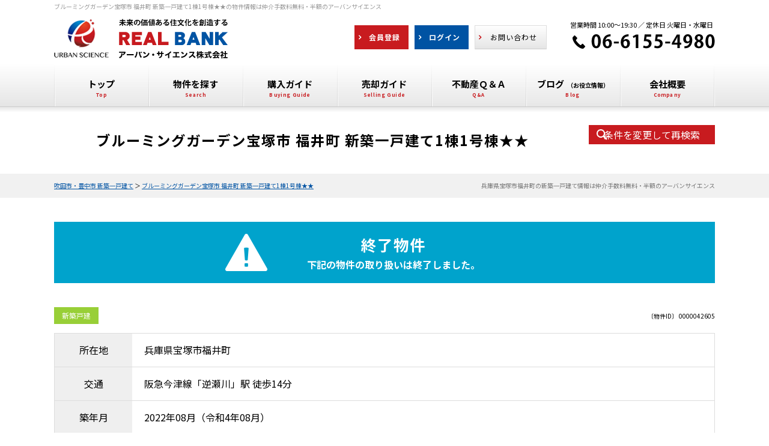

--- FILE ---
content_type: text/html; charset=UTF-8
request_url: https://www.realinfobank.com/property_detail/42605
body_size: 9403
content:
<!doctype html>
<html lang="ja" dir="ltr">
<head>
	<meta charset="utf-8">
	<link href="/favicon.ico" type="image/x-icon" rel="icon" /><link href="/favicon.ico" type="image/x-icon" rel="shortcut icon" />
    <!-- Google Tag Manager -->
    <script>(function(w,d,s,l,i){w[l]=w[l]||[];w[l].push({'gtm.start':
    new Date().getTime(),event:'gtm.js'});var f=d.getElementsByTagName(s)[0],
    j=d.createElement(s),dl=l!='dataLayer'?'&l='+l:'';j.async=true;j.src=
    'https://www.googletagmanager.com/gtm.js?id='+i+dl;f.parentNode.insertBefore(j,f);
    })(window,document,'script','dataLayer','GTM-THTGSDC');</script>
    <!-- End Google Tag Manager -->
	<meta name="viewport" content="width=device-width,initial-scale=1">
	<!--[if IE]>
	<meta http-equiv="X-UA-Compatible" content="IE=edge">
	<![endif]-->
	<meta name="format-detection" content="telephone=no">
	<title>ブルーミングガーデン宝塚市 福井町 新築一戸建て1棟1号棟★★｜売り出し物件｜阪急今津線 逆瀬川駅 徒歩14分｜新築一戸建て｜物件ID:0000042605｜仲介手数料無料・半額アーバンサイエンス</title>
	<meta name="description" content="ブルーミングガーデン宝塚市 福井町 新築一戸建て1棟1号棟★★ （同一エリア売り出し物件）の物件情報。北摂全域（吹田市・豊中市など）で仲介手数料無料・半額の新築一戸建てをお探しの方はアーバンサイエンス株式会社に御相談ください。新築一戸建て・中古マンションの新着物件・値下げ物件情報を速報配信！中古マンション売却は仲介手数料最大半額でご対応しています。不動産売却無料査定も実施中です。" />	<meta name="keywords" content="ブルーミングガーデン宝塚市 福井町 新築一戸建て1棟1号棟★★,新築一戸建て,仲介手数料無料" />							<meta property="og:type" content="article"/>
					<meta property="og:title" content="ブルーミングガーデン宝塚市 福井町 新築一戸建て1棟1号棟★★｜売り出し物件｜阪急今津線 逆瀬川駅 徒歩14分｜新築一戸建て｜物件ID:0000042605｜仲介手数料無料・半額アーバンサイエンス"/>
					<meta property="og:description" content="ブルーミングガーデン宝塚市 福井町 新築一戸建て1棟1号棟★★ （同一エリア売り出し物件）の物件情報。北摂全域（吹田市・豊中市など）で仲介手数料無料・半額の新築一戸建てをお探しの方はアーバンサイエンス株式会社に御相談ください。新築一戸建て・中古マンションの新着物件・値下げ物件情報を速報配信！中古マンション売却は仲介手数料最大半額でご対応しています。不動産売却無料査定も実施中です。"/>
					<meta property="og:image" content=""/>
					<meta property="og:url" content="https://www.realinfobank.com/property_detail/42605"/>
			
		<link rel="preconnect" href="https://fonts.gstatic.com/" crossorigin>
	<link rel="preload" href="/theme/urban_science/js/jquery1.12.4.min.js?1548646001" as="script">
	<link rel="preload" href="/theme/urban_science/js/jquery-ui.min.js?1548646001" as="script">
	
	<link rel="stylesheet" type="text/css" href="/contents/css/common/default.css?" />
	<link rel="stylesheet" type="text/css" href="/contents/css/common/common.css?" />
	<link rel="stylesheet" type="text/css" href="/contents/css/common/colors.css?" />
	<link rel="stylesheet" type="text/css" href="/contents/css/common/simplegrid.css?" />
	
	
	<script type="text/javascript" src="/theme/urban_science/js/jquery1.12.4.min.js?1548646001"></script>
	<script type="text/javascript" src="/theme/urban_science/js/jquery-ui.min.js?1548646001"></script>

	
	<script type="text/javascript" src="/theme/urban_science/js/jquery.lazyload.min.js?1548646001" defer="defer"></script>
	<script type="text/javascript" src="/theme/urban_science/js/jquery.matchHeight.min.js?1562813790" defer="defer"></script>
	<script type="text/javascript" src="/theme/urban_science/js/jquery.sidr.min.js?1548646001" defer="defer"></script>
	<script type="text/javascript" src="/theme/urban_science/js/background-blur.min.js?1548646001" defer="defer"></script>
	<script type="text/javascript" src="/theme/urban_science/js/opacity-rollover.min.js?1562813790" defer="defer"></script>
	<script type="text/javascript" src="/theme/urban_science/js/footerFixed.min.js?1562813790" defer="defer"></script>
	<script type="text/javascript" src="/theme/urban_science/js/icheck.min.js?1548646001" defer="defer"></script>
	<script type="text/javascript" src="/theme/urban_science/js/scrollsmoothly.min.js?1562813791" defer="defer"></script>
	<script type="text/javascript" src="/theme/urban_science/js/common.min.js?1562813790" defer="defer"></script>
	<script type="text/javascript" src="/contents/js/common/common.js?" defer="defer"></script>

	<!--[if lte IE 9]>
	<script src="https://cdnjs.cloudflare.com/ajax/libs/html5shiv/3.7.2/html5shiv.min.js"></script>
	<script src="https://cdnjs.cloudflare.com/ajax/libs/livingston-css3-mediaqueries-js/1.0.0/css3-mediaqueries.min.js"></script>
	<![endif]-->

	<script type="text/javascript" src="/theme/urban_science/js/mypage/commons.js?1677809508"></script>
	<script type="text/javascript" src="/theme/urban_science/js/loan.js?1548646001"></script>
	<script type="text/javascript" src="https://maps.google.com/maps/api/js?key=AIzaSyBXBpwu-_2su_zAGiiBd5VxcPTDlHQN6sI"></script>
	<script type="text/javascript">
//<![CDATA[
var imgstyle = [];
var isAgent = false;
var isMemberView = false;
var $defOwnFund = 0;
var $defInterestRate = 0.41;
$(function () {
    $(document).ready(function () {
        if (!isAgent) {
            $('a#btnRequest').attr('href', '/request/enquiry/42605');
            $('a#btnFinancial').attr('href', '/request/enquiry/42605');
            $('a#btnPreview').attr('href', '/request/reserve/42605');
            $('a#btnPrint').attr('href', '/property_print/42605');
        }
        else if (isAgent && !isMemberView) {
            $('#btnRequest, #btnFinancial, #btnPreview, #btnPrint').agentLink();
        }
        $('#listSideButton').sidr({
            name: 'listSide',
            side: 'right'
        });
        $('#SearchPropertyCategory').change();
        $('.loan').calcLoans({fund: 0, interestRates: 0.41, loanRepay: 35});
    });
    $('#detailLoan').find(':text').keypress(function(e){
        if (e.which==13) {
            return false;
        }
    });
    $('form').on('submit', function(){
        $('form').attr('action', '/search');
    });
    $('#SearchPropertyCategory').on('change', function() {
        var $val = $(this).val()
        $('#listSide').find('.land, .house, .mansion').hide();
        if ($val == 1) {
            $('#listSide').find('.land').show();
        } else if ($val == 2) {
            $('#listSide').find('.house').show();
        } else if ($val == 3) {
            $('#listSide').find('.mansion').show()
        }
    });
    $('.btnSearchReset').on('click', function() {
        $(location).attr('href', '/search?property_category=2&choice=1&area=reset');
    });
    $('.btnSearch').on('click', function() {
        $('form').append($('<input/>', {name: 'data[flag][Search]', value: 1})).submit();
    });
});
function setUrl() {
}
if ($(window).width() < 655){
    $(function(){
        $("div.checkMansion div.checkTitle").click(function(){
            $("div.checkMansion div.checkMain").slideToggle();
            $(this).toggleClass("open");
        });
    });
}


//]]>
</script>
	
	<script type="text/javascript">
        var isCommon = true;
        var url = '/member/';
        $(function () {
            $("img[data-original]").lazyload({
                //effect: "fadeIn",
                threshold: 300,
                skip_invisible: true,
            });
        });
	</script>
</head>
<body>
<noscript class="deferred-styles">
	
	<link rel="stylesheet" type="text/css" href="/theme/urban_science/css/jquery-ui.min.css?1548646001" />
	<link rel="stylesheet" type="text/css" href="/css/error_message.css?1548646001" />
	<link href="/contents/css/common/square/square.css" rel="stylesheet" onload="loadIchecked()" />
	<link href="https://fonts.googleapis.com/css?family=Noto+Sans+JP:400,700&display=swap" rel="stylesheet" media="screen and (min-width:768px)" />
</noscript>
<!-- Google Tag Manager (noscript) -->
<noscript><iframe src="https://www.googletagmanager.com/ns.html?id=GTM-THTGSDC"
height="0" width="0" style="display:none;visibility:hidden"></iframe></noscript>
<!-- End Google Tag Manager (noscript) --><div id="wrapper" class="clearfix">
	<noscript>
		<div class="no_script">サイトを快適に利用するためには、JavaScriptを有効にしてください。</div>
	</noscript>
	<header>
	<div class="grid grid-pad">
		<div class="col-1-1">
			<div id="headerH1" class="clearfix">
				<h1>ブルーミングガーデン宝塚市 福井町 新築一戸建て1棟1号棟★★の物件情報は仲介手数料無料・半額のアーバンサイエンス</h1>
			</div>
			<div id="headerMain" class="clearfix">
				<div id="headerMainContent" class="clearfix">
					<div class="headerLeft clearfix">
						<div class="logo">
							<div class="over_img">
								<a href="/?new=1" title="アーバン・サイエンス株式会社"><img src="/contents/img/header/logo.png" alt="アーバン・サイエンス株式会社"></a>
							</div>
						</div>
					</div>
					<div class="headerRight clearfix">
						<div class="buttonContent corner10a">
							<ul class="clearfix">
								<li class="members over_img"><a href="/register/step1?new=1"><span>会員登録</span></a></li>
								<li class="login over_img"><a href="/pages/login/"><span>ログイン</span></a></li>
								<li class="contact over_img"><a href="/pages/contact/"><span>お問い合わせ</span></a></li>
							</ul>
						</div>
						<dl>
							<dt>営業時間 10:00～19:30 ／ 定休日 火曜日・水曜日</dt>
							<dd class="over_img">
								<a href="tel:06-6155-4980"><img src="/contents/img/header/tel.png" alt="06-6155-4980"></a>
							</dd>
						</dl>
					</div>
				</div>
				<div id="spNav" class="over_img spContent">
					<a href="#right-menu"><span></span><small>メニュー</small></a>
				</div>
			</div>
		</div>
	</div>
	<nav class="clearfix">
		<div class="grid grid-pad">
			<div class="col-1-1">
				<ul class="clearfix">
					<li><a href="/?new=1"><span>トップ</span></a></li>
					<li><a href="/search?area=new&amp;choice=1&amp;property_category=3&amp;prefecture_id=27"><span>物件を探す</span></a></li>
					<li><a href="/pages/buy/"><span>購入ガイド</span></a></li>
					<li><a href="/pages/sell/"><span>売却ガイド</span></a></li>
					<li><a href="/pages/faq/"><span>不動産Ｑ＆Ａ</span></a></li>
					<li><a href="/blog/" target="_blank"><span>ブログ<small>（お役立情報）</small></span></a></li>
					<li><a href="/pages/company/"><span>会社概要</span></a></li>
				</ul>
			</div>
		</div>
	</nav>
	<div class="spContent">
		<div class="grid grid-pad">
			<div class="col-1-1">
				<div id="sidr-right">
					<div class="contact">
						<dl>
							<dt>
								<small>営業時間 10:00～19:30<br>定休日 火曜日・水曜日</small>
								<span><a href="tel:06-6155-4980"><img src="/contents/img/header/tel.png" alt="06-6155-4980"></a></span>
							</dt>
							<dd>
								<div class="buttonContent corner10a over_img">
									<a href="/pages/contact/"><span>お問い合わせ</span></a>
								</div>
							</dd>
						</dl>
						<div class="buttonContent corner10a clearfix">
							<ul class="clearfix">
								<li class="members over_img"><a href="/register/step1?new=1"><span>会員登録</span></a></li>
								<li class="login over_img"><a href="/pages/login/"><span>ログイン</span></a></li>
							</ul>
						</div>
					</div>
					<div class="menu">
						<dl>
							<dt>MENU</dt>
							<dd>
								<ul>
									<li class="over_img"><a href="/?new=1">トップ</a></li>
									<li class="over_img"><a href="/search?area=new&amp;choice=1&amp;property_category=3&amp;prefecture_id=27">物件を探す</a></li>
									<li class="over_img"><a href="/pages/buy/">購入ガイド</a></li>
									<li class="over_img"><a href="/pages/sell/">売却ガイド</a></li>
									<li class="over_img"><a href="/pages/faq/">不動産Ｑ＆Ａ</a></li>
									<li class="over_img"><a href="/pages/tateuri/">大阪・兵庫 新築建売.com</a></li>
									<li class="over_img"><a href="/pages/ordermade/">ローコストでオーダーメイド住宅</a></li>
									<li class="over_img"><a href="/pages/kaikae/">相談・コンサルティング</a></li>
									<li class="over_img"><a href="/pages/reform/">リフォーム・リノベーション</a></li>
									<li class="over_img"><a href="/pages/fee/">アーバン・サイエンスの仲介手数料</a></li>
									<li class="over_img"><a href="/pages/sell-consulting/">売却成功の秘訣・コツ</a></li>
									<li class="over_img"><a href="/pages/company/">会社概要</a></li>
									<li class="over_img"><a href="https://www.osaka-mansionsatei.com/" target="_blank">大阪・兵庫マンション売却ナビ</a></li>
									<li class="over_img"><a href="https://www.osaka-mansionsatei.com/catalog/" target="_blank">北摂・阪神間マンションカタログ</a></li>
									<li class="over_img"><a href="/pages/assess/">不動産売却無料査定</a></li>
									<li class="over_img"><a href="/pages/mitsumori/">仲介手数料見積もり</a></li>
									<li class="over_img"><a href="/pages/privacy/">プライバシーポリシー</a></li>
									<li class="over_img"><a href="/blog/category/voice/">お客様の声</a></li>
									<li class="over_img"><a href="/blog/">ブログ<small>(お役立情報)</small></a></li>
								</ul>
							</dd>
						</dl>
					</div>
					<div class="closeButton corner10a over_img">
						<a href="#" onclick="jQuery.sidr('close', 'sidr-right');">close</a>
					</div>
				</div>
			</div>
		</div>
	</div>
</header>
	<div id="contents" class="clearfix">
				<form method="post" action="/property_detail/42605" accept-charset="utf-8"><div style="display:none;"><input type="hidden" name="_method" value="POST" /></div>
<div id="title" class="clearfix">
	<div class="grid grid-pad">
		<div class="col-1-1">
			<div class="titleSearch titleSearchDetail clearix">
				<b>ブルーミングガーデン宝塚市 福井町 新築一戸建て1棟1号棟★★</b>
				<div class="buttonContent  over_img">
				<a id="listSideButton" href="#right-sidr">条件を変更して再検索</a>
                </div>
			</div>
		</div>
	</div>
</div>
<div id="pankuzu" class="pcContent">
	<div class="grid grid-pad">
		<div class="col-1-1">
			<p><a href="/?new">吹田市・豊中市 新築一戸建て</a> ＞ <a href="https://www.realinfobank.com/property_detail/42605">ブルーミングガーデン宝塚市 福井町 新築一戸建て1棟1号棟★★</a></p>
			<h2>兵庫県宝塚市福井町の新築一戸建て情報は仲介手数料無料・半額のアーバンサイエンス</h2>
		</div>
	</div>
</div>

<div id="pastDetail" class="clearfix">

<div id="detailPast" class="clearfix">
<div class="grid grid-pad">
<div class="col-1-1">
<div id="detailPastMain" class="clearfix">
<p>
<b>終了物件</b>
<span>下記の物件の取り扱いは<br class="spContent">終了しました。</span>
</p>
</div>
</div>
</div>
</div>

<div id="detailTop" class=" clearfix">
	<div id="detailTopMain" class=" clearfix">
		<div class="grid grid-pad">
			<div class="col-1-1">
				<div id="detailTopLeft" class="clearfix">
					<div class="clearfix">
						<small class="number">〔物件ID〕&nbsp;0000042605</small>
						<div class="icons clearfix">
							<span class="category">
								新築戸建							</span>
						</div>
					</div>
					<table cellpadding="0" cellspacing="0" class="outline tableContent">
						<tr>
							<th>所在地</th>
							<td colspan="3">兵庫県宝塚市福井町</td>
						</tr>
						<tr>
							<th>交通</th>
							<td colspan="3">阪急今津線「逆瀬川」駅 徒歩14分</td>
						</tr>
													<tr>
								<th>築年月</th>
								<td colspan="3">
									2022年08月（令和4年08月）								</td>
							</tr>
											</table>
				</div>
			</div>
		</div>
	</div>
</div>

<div class="tplPropertyMap clearfix">
	<div class="grid grid-pad">
		<div class="col-1-1">
			<div class="subtitle"><b>ブルーミングガーデン宝塚市 福井町 新築一戸建て1棟1号棟★★のＭＡＰ・周辺環境</b></div>
		</div>
		<div class="tplPropertyMapMain clearfix">
			<div class="col-1-2">
				<div id="map_canvas" class="map"></div>
			</div>
			<div class="col-1-2">
				<div id="mapStreet" class="streetView"></div>
			</div>
		</div>
	</div>
</div>
<script type="text/javascript">
//<![CDATA[
var googleMapsV3 = true,
    $gmap = {"coordinate":"34.7938446,135.3598487","map_zoom":"16","street_yaw":"","street_pitch":0,"street_coordinate":"","street_zoom":"1","location":"\u5175\u5eab\u770c\u5b9d\u585a\u5e02\u798f\u4e95\u753a","building_name":""};
$(function() {
    $(window).load(function () {
        if ($gmap.coordinate == '-') {
            document.getElementsByClassName('tplPropertyMap')[0].style.display = 'none';
        } else if ($gmap.street_yaw == '') {
            document.getElementsByClassName('streetView')[0].style.display = 'none';
            if ($gmap.coordinate) {
                mapView($gmap.coordinate, $gmap.map_zoom);
            } else {
                mapViewByAddr($gmap.location, $gmap.building_name);
            }
        } else {
            mapView($gmap.coordinate, $gmap.map_zoom, $gmap.street_yaw, $gmap.street_pitch, $gmap.street_zoom, $gmap.street_coordinate);
        }
    });
})

//]]>
</script>

<div id="detailOutline" class="clearfix">
	<div class="grid grid-pad">
		<div class="col-1-1">
			<div class="subtitle"><b>物件概要</b></div>
		</div>
		<div id="detailOutlineMain" class="clearfix">
			<div class="col-1-1">
				<table cellpadding="0" cellspacing="0" class="tableContent">
					<tr>
						<th>所在地</th>
						<td colspan="3">兵庫県宝塚市福井町</td>
					</tr>
					<tr>
						<th>交通</th>
						<td colspan="3">
							阪急今津線「逆瀬川」駅 徒歩14分						</td>
					</tr>
																<tr>
							<th>構造</th>
							<td colspan="3">木造</td>
						</tr>
						<tr>
							<th>築年月</th>
							<td colspan="3">
								2022年08月（令和4年08月）							</td>
						</tr>
						<tr>
							<th>土地権利</th>
							<td>所有権</td>
							<th>地目</th>
							<td>宅地</td>
						</tr>
						<tr>
							<th>都市計画</th>
							<td>市街</td>
							<th>用途地域</th>
							<td>一中</td>
						</tr>
						<tr>
							<th>建ぺい率</th>
							<td>---</td>
							<th>容積率</th>
							<td>---</td>
						</tr>
						<tr>
							<th>接道状況</th>
							<td colspan="3">一方							</td>
						</tr>
														</table>
			</div>
		</div>
	</div>
</div>

<div id="detail" class="clearfix"><div id="listSide" class="clearfix">
	<b class="subtitle">
		物件を探す
		<span class="closeButton over_img">
			<a href="javascript:;" class="btnClosed">×</a>
		</span>
	</b>
	<dl class="clearfix">
		<dt>物件種別</dt>
		<dd class="selectContent clearfix">
			<div class="selectContent">
				<select name="data[Search][property_category]" id="SearchPropertyCategory">
<option value="1">土地</option>
<option value="2" selected="selected">一戸建て</option>
<option value="3">マンション</option>
</select>			</div>
		</dd>
	</dl>
	<dl class="clearfix">
		<dt>
							エリア
					</dt>
		<dd class="area clearfix">
			<input type="hidden" name="data[Search][choice]" id="SearchChoice" />			<input type="hidden" name="data[Search][prefecture_id]" id="SearchPrefectureId" />									<div class="buttonContent corner10a over_img">
				<a href="javascript:;" title="エリアを再設定" class="btnSearchReset">
					<span>エリアを再設定</span>
				</a>
			</div>
		</dd>
	</dl>
	<dl class="clearfix">
		<dt>価格</dt>
		<dd class="selectLeft clearfix">
			<div class="selectContent"><select name="data[Search][budget_lower]" id="SearchBudgetLower">
<option value="">下限なし</option>
<option value="30">５００万円</option>
<option value="31">１０００万円</option>
<option value="32">１５００万円</option>
<option value="33">２０００万円</option>
<option value="34">２５００万円</option>
<option value="35">３０００万円</option>
<option value="36">３５００万円</option>
<option value="37">４０００万円</option>
<option value="38">４５００万円</option>
<option value="39">５０００万円</option>
<option value="40">５５００万円</option>
<option value="41">６０００万円</option>
<option value="42">６５００万円</option>
<option value="43">７０００万円</option>
<option value="44">７５００万円</option>
<option value="45">８０００万円</option>
<option value="46">８５００万円</option>
<option value="47">９０００万円</option>
<option value="48">９５００万円</option>
<option value="49">１００００万円</option>
<option value="50">１１０００万円</option>
<option value="51">１２０００万円</option>
<option value="52">１３０００万円</option>
<option value="53">１４０００万円</option>
</select></div>			<small>～</small>
			<div class="selectContent"><select name="data[Search][budget_upper]" id="SearchBudgetUpper">
<option value="">上限なし</option>
<option value="65">５００万円</option>
<option value="66">１０００万円</option>
<option value="67">１５００万円</option>
<option value="68">２０００万円</option>
<option value="69">２５００万円</option>
<option value="70">３０００万円</option>
<option value="71">３５００万円</option>
<option value="72">４０００万円</option>
<option value="73">４５００万円</option>
<option value="74">５０００万円</option>
<option value="75">５５００万円</option>
<option value="76">６０００万円</option>
<option value="77">６５００万円</option>
<option value="78">７０００万円</option>
<option value="79">７５００万円</option>
<option value="80">８０００万円</option>
<option value="81">８５００万円</option>
<option value="82">９０００万円</option>
<option value="83">９５００万円</option>
<option value="84">１００００万円</option>
<option value="85">１１０００万円</option>
<option value="86">１２０００万円</option>
<option value="87">１３０００万円</option>
<option value="88">１４０００万円</option>
</select></div>		</dd>
	</dl>
	<dl class="clearfix house">
		<dt>建物面積</dt>
		<dd class="selectLeft clearfix">
			<div class="selectContent"><select name="data[Search][construction_area_1_lower]" id="SearchConstructionArea1Lower">
<option value="">下限なし</option>
<option value="20">３０㎡</option>
<option value="21">５０㎡</option>
<option value="22">６０㎡</option>
<option value="23">７０㎡</option>
<option value="24">８０㎡</option>
<option value="25">９０㎡</option>
<option value="26">１００㎡</option>
<option value="27">１２０㎡</option>
<option value="28">１５０㎡</option>
<option value="29">２００㎡</option>
</select></div>			<small>～</small>
			<div class="selectContent"><select name="data[Search][construction_area_1_upper]" id="SearchConstructionArea1Upper">
<option value="">上限なし</option>
<option value="55">３０㎡</option>
<option value="56">５０㎡</option>
<option value="57">６０㎡</option>
<option value="58">７０㎡</option>
<option value="59">８０㎡</option>
<option value="60">９０㎡</option>
<option value="61">１００㎡</option>
<option value="62">１２０㎡</option>
<option value="63">１５０㎡</option>
<option value="64">２００㎡</option>
</select></div>		</dd>
	</dl>

	<dl class="clearfix land house">
		<dt>土地面積</dt>
		<dd class="selectLeft clearfix">
			<div class="selectContent"><select name="data[Search][land_area_lower]" id="SearchLandAreaLower">
<option value="">下限なし</option>
<option value="20">３０㎡</option>
<option value="21">５０㎡</option>
<option value="22">６０㎡</option>
<option value="23">７０㎡</option>
<option value="24">８０㎡</option>
<option value="25">９０㎡</option>
<option value="26">１００㎡</option>
<option value="27">１２０㎡</option>
<option value="28">１５０㎡</option>
<option value="29">２００㎡</option>
</select></div>			<small>～</small>
			<div class="selectContent"><select name="data[Search][land_area_upper]" id="SearchLandAreaUpper">
<option value="">上限なし</option>
<option value="55">３０㎡</option>
<option value="56">５０㎡</option>
<option value="57">６０㎡</option>
<option value="58">７０㎡</option>
<option value="59">８０㎡</option>
<option value="60">９０㎡</option>
<option value="61">１００㎡</option>
<option value="62">１２０㎡</option>
<option value="63">１５０㎡</option>
<option value="64">２００㎡</option>
</select></div>		</dd>
	</dl>

	<dl class="clearfix mansion">
		<dt>専有面積</dt>
		<dd class="selectLeft clearfix">
			<div class="selectContent"><select name="data[Search][footprint_area_lower]" id="SearchFootprintAreaLower">
<option value="">下限なし</option>
<option value="20">３０㎡</option>
<option value="21">５０㎡</option>
<option value="22">６０㎡</option>
<option value="23">７０㎡</option>
<option value="24">８０㎡</option>
<option value="25">９０㎡</option>
<option value="26">１００㎡</option>
<option value="27">１２０㎡</option>
<option value="28">１５０㎡</option>
<option value="29">２００㎡</option>
</select></div>			<small>～</small>
			<div class="selectContent"><select name="data[Search][footprint_area_upper]" id="SearchFootprintAreaUpper">
<option value="">上限なし</option>
<option value="55">３０㎡</option>
<option value="56">５０㎡</option>
<option value="57">６０㎡</option>
<option value="58">７０㎡</option>
<option value="59">８０㎡</option>
<option value="60">９０㎡</option>
<option value="61">１００㎡</option>
<option value="62">１２０㎡</option>
<option value="63">１５０㎡</option>
<option value="64">２００㎡</option>
</select></div>		</dd>
	</dl>

	<dl class="clearfix land">
		<dt>建築条件</dt>
		<dd class="selectContent clearfix">
						<label>
				<input name="data[Search][construction_condition_none]" type="checkbox" value="1"  />
				<small>建築条件なし</small>
			</label>
		</dd>
	</dl>

	<dl class="clearfix land">
		<dt>現況</dt>
		<dd class="selectContent clearfix">
						<label>
				<input name="data[Search][vacant_land]" type="checkbox" value="1"  />
				<small>更地</small>
			</label>
		</dd>
	</dl>

	<dl class="clearfix house mansion">
		<dt>間取り</dt>
		<dd class="listClear clearfix">
			<ul class="clearfix">
									<li>
						<label>
							<input type="checkbox" name="data[Search][room_plan][15]"  value="1" id="SearchRoomPlan15" /><small>１ＬＤＫ（Ｋ・ＤＫ）</small>
						</label>
					</li>
									<li>
						<label>
							<input type="checkbox" name="data[Search][room_plan][16]"  value="1" id="SearchRoomPlan16" /><small>２ＬＤＫ（Ｋ・ＤＫ）</small>
						</label>
					</li>
									<li>
						<label>
							<input type="checkbox" name="data[Search][room_plan][17]"  value="1" id="SearchRoomPlan17" /><small>３ＬＤＫ（Ｋ・ＤＫ）</small>
						</label>
					</li>
									<li>
						<label>
							<input type="checkbox" name="data[Search][room_plan][18]"  value="1" id="SearchRoomPlan18" /><small>４ＬＤＫ（Ｋ・ＤＫ）</small>
						</label>
					</li>
									<li>
						<label>
							<input type="checkbox" name="data[Search][room_plan][19]"  value="1" id="SearchRoomPlan19" /><small>５ＬＤＫ（Ｋ・ＤＫ）</small>
						</label>
					</li>
							</ul>
		</dd>
	</dl>
	<dl class="clearfix">
		<dt>駅徒歩</dt>
		<dd class="selectContent clearfix">
			<div class="selectContent"><select name="data[Search][walk_time]" id="SearchWalkTime">
<option value="0">指定なし</option>
<option value="8">３分以内</option>
<option value="9">５分以内</option>
<option value="10">７分以内</option>
<option value="11">１０分以内</option>
<option value="12">１５分以内</option>
<option value="13">２０分以内</option>
</select></div>		</dd>
	</dl>
	<dl class="clearfix house mansion">
		<dt>築年数</dt>
		<dd class="selectContent clearfix">
			<div class="selectContent"><select name="data[Search][complete_date]" id="SearchCompleteDate">
<option value="0">指定なし</option>
<option value="1">１年以内</option>
<option value="2">３年以内</option>
<option value="3">５年以内</option>
<option value="4">７年以内</option>
<option value="5">１０年以内</option>
<option value="6">１５年以内</option>
<option value="7">２０年以内</option>
</select></div>		</dd>
	</dl>

	<dl class="clearfix">
		<dt>こだわり条件</dt>
		<dd class="listClear clearfix">
														<ul class="clearfix land">
																																												<li>
							<label>
								<input name="data[Search][recommend][101]" type="checkbox" value="101"  />
								<small>南面道路</small>
							</label>
						</li>
																													<li>
							<label>
								<input name="data[Search][recommend][102]" type="checkbox" value="102"  />
								<small>低層住居専用地域</small>
							</label>
						</li>
																													<li>
							<label>
								<input name="data[Search][recommend][103]" type="checkbox" value="103"  />
								<small>更地</small>
							</label>
						</li>
																													<li>
							<label>
								<input name="data[Search][recommend][104]" type="checkbox" value="104"  />
								<small>角地</small>
							</label>
						</li>
																													<li>
							<label>
								<input name="data[Search][recommend][105]" type="checkbox" value="105"  />
								<small>建築条件なし</small>
							</label>
						</li>
															</ul>
											<ul class="clearfix house">
																																	<li>
							<label>
								<input name="data[Search][recommend][121]" type="checkbox" value="121"  />
								<small>南面道路</small>
							</label>
						</li>
																													<li>
							<label>
								<input name="data[Search][recommend][122]" type="checkbox" value="122"  />
								<small>低層住居専用地域</small>
							</label>
						</li>
																													<li>
							<label>
								<input name="data[Search][recommend][123]" type="checkbox" value="123"  />
								<small>新耐震基準</small>
							</label>
						</li>
																													<li>
							<label>
								<input name="data[Search][recommend][124]" type="checkbox" value="124"  />
								<small>角地</small>
							</label>
						</li>
																													<li>
							<label>
								<input name="data[Search][recommend][125]" type="checkbox" value="125"  />
								<small>駐車場あり</small>
							</label>
						</li>
																													<li>
							<label>
								<input name="data[Search][recommend][126]" type="checkbox" value="126"  />
								<small>駐車場2台以上</small>
							</label>
						</li>
																													<li>
							<label>
								<input name="data[Search][recommend][127]" type="checkbox" value="127"  />
								<small>リノベーション・リフォーム済み</small>
							</label>
						</li>
																													<li>
							<label>
								<input name="data[Search][recommend][128]" type="checkbox" value="128"  />
								<small>長期優良住宅</small>
							</label>
						</li>
																													<li>
							<label>
								<input name="data[Search][recommend][129]" type="checkbox" value="129"  />
								<small>住宅性能評価書</small>
							</label>
						</li>
																													<li>
							<label>
								<input name="data[Search][recommend][130]" type="checkbox" value="130"  />
								<small>即入居可</small>
							</label>
						</li>
															</ul>
											<ul class="clearfix mansion">
																																	<li>
							<label>
								<input name="data[Search][recommend][141]" type="checkbox" value="141"  />
								<small>南向き</small>
							</label>
						</li>
																													<li>
							<label>
								<input name="data[Search][recommend][142]" type="checkbox" value="142"  />
								<small>新耐震基準</small>
							</label>
						</li>
																													<li>
							<label>
								<input name="data[Search][recommend][143]" type="checkbox" value="143"  />
								<small>角住戸</small>
							</label>
						</li>
																													<li>
							<label>
								<input name="data[Search][recommend][144]" type="checkbox" value="144"  />
								<small>最上階</small>
							</label>
						</li>
																													<li>
							<label>
								<input name="data[Search][recommend][145]" type="checkbox" value="145"  />
								<small>ルーフバルコニー</small>
							</label>
						</li>
																													<li>
							<label>
								<input name="data[Search][recommend][146]" type="checkbox" value="146"  />
								<small>専用庭</small>
							</label>
						</li>
																													<li>
							<label>
								<input name="data[Search][recommend][147]" type="checkbox" value="147"  />
								<small>ペット相談可</small>
							</label>
						</li>
																													<li>
							<label>
								<input name="data[Search][recommend][148]" type="checkbox" value="148"  />
								<small>駐車場空きあり</small>
							</label>
						</li>
																													<li>
							<label>
								<input name="data[Search][recommend][149]" type="checkbox" value="149"  />
								<small>リノベーション・リフォーム済み</small>
							</label>
						</li>
																													<li>
							<label>
								<input name="data[Search][recommend][150]" type="checkbox" value="150"  />
								<small>オートロック</small>
							</label>
						</li>
																													<li>
							<label>
								<input name="data[Search][recommend][151]" type="checkbox" value="151"  />
								<small>宅配ボックス</small>
							</label>
						</li>
																													<li>
							<label>
								<input name="data[Search][recommend][152]" type="checkbox" value="152"  />
								<small>即入居可</small>
							</label>
						</li>
																													<li>
							<label>
								<input name="data[Search][recommend][153]" type="checkbox" value="153"  />
								<small>オーナーチェンジ</small>
							</label>
						</li>
															</ul>
					</dd>
	</dl>

	<div class="searchButton">
		<div class="buttonContent corner10a over_img">
			<a href="javascript:;" title="条件を変更して探す" class="btnSearch">
				<span>条件を<br>変更して探す</span>
			</a>
		</div>
		<div class="closeButton corner10a over_img">
			<a href="javascript:;" class="btnClosed">close</a>
		</div>
	</div>
</div></div>

</div>

<div class="membersContent clearfix">
<div class="grid grid-pad">
<div class="col-1-1">
<div class="membersContentMain clearfix">
<div class="membersContentLeft clearfix">
<div class="membersContentTitle clearfix">
<span>無料会員登録で非公開物件を</span><span>ご覧いただけます！</span>
</div>
<div class="membersContentNumber clearfix">
<p class="m0">現在の会員数<b>856</b>人</p>
<dl class="clearfix">
<dt><span>会員登録で<br>物件数が<b>大幅アップ！</b></span></dt>
<dd class="clearfix">
<p class="visitor">
<span>
<small>公開物件</small>
<b>1,020</b>件
</span>
</p>
<p class="members">
<span>
<small>公開物件＋<br>
非公開物件</small>
<b>6,858</b>件
</span>
</p>
</dd>
</dl>
</div>
</div>
<div class="membersContentRight clearfix">
<div class="membersContentMerit clearfix">
<div class="merit">
<ul class="clearfix">
<li class="merit01"><span>会員登録は無料！</span></li>
<li class="merit02"><span>会員専用マイページを作成！</span></li>
<li class="merit03"><span>希望条件に合う新着・価格変更物件をメール配信！</span></li>
<li class="merit04"><span>非公開物件が閲覧可能！</span></li>
<li class="merit05"><span>他社にはない特別限定物件のご紹介チャンスあり！</span></li>
</ul>
</div>
<div class="buttonContent">
<ul class="clearfix">
<li class="members corner10a over_img"><a href="/register/step1?new=1"><span>新規会員登録</span></a></li>
<li class="login corner10a over_img"><a href="/pages/login/"><span>ログイン</span></a></li>
</ul>
</div>
</div>
</div>
</div>
</div>
</div>
</div>

<link rel="stylesheet" href="/contents/css/properties/properties.css">
<link rel="stylesheet" href="/contents/css/list/list.css">
<link rel="stylesheet" href="/contents/css/properties/detail.css">
<link rel="stylesheet" href="/contents/css/past/past.css">
</form>	</div>

	<footer id="footer">
<div id="footerContact" class="clearfix lazyload">
<div class="grid grid-pad">
<div class="col-1-1">
<div id="footerContactMain" class="clearfix">
<dl class="clearfix">
<dt>お問い<br class="spContent">合わせ</dt>
<dd>
<div class="tel clearfix">
<div class="clearfix"><a href="tel:06-6155-4980"><img src="[data-uri]" data-original="/contents/img/footer/tel.png" alt="06-6155-4980"></a><small>営業時間：10:00～19:30<br><span class="spContent">／</span>定休日：火曜日・水曜日</small>
</div>
</div>
<div class="buttonContent clearfix">
<ul class="corner10a clearfix">
<li class="contact over_img"><a href="/pages/contact/"><span>お問い<br>合わせ</span></a></li>
<li class="assess over_img"><a href="/pages/assess/"><span>不動産売却<br>無料査定</span></a></li>
<li class="mitsumori over_img"><a href="/pages/mitsumori/"><span>仲介手数料<br>見積もり</span></a></li>
</ul>
</div>
</dd>
</dl>
</div>
</div>
</div>
</div>
<div id="footerMain" class="clearfix">
<div class="grid grid-pad">
<div class="col-1-1">
<div id="footerMain2" class="clearfix">
<div class="pagetop corner10a over_img"><a href="#wrapper" title="pagetop"><span>Pagetop</span></a></div>
<h3>阪急今津線逆瀬川の新築一戸建て情報は仲介手数料無料・半額のアーバンサイエンス</h3>
<div id="footerLink" class="clearfix">
<ul class="linkIcon01li clearfix">
<li><a href="/?new=1">トップページ</a></li>
<li><a href="/search?area=new&amp;choice=1&amp;property_category=3&amp;prefecture_id=27">物件を探す</a></li>
<li><a href="/register/step1?new=1">新規会員登録</a></li>
<li><a href="/pages/login/">ログイン</a></li>
<li><a href="/pages/buy/">購入ガイド</a></li>
<li><a href="/pages/sell/">売却ガイド</a></li>
<li><a href="/pages/faq/">不動産Ｑ＆Ａ</a></li>
<li><a href="/pages/tateuri/">大阪・兵庫 新築建売.com</a></li>
<li><a href="/pages/ordermade/">ローコストでオーダーメイド住宅</a></li>
<li><a href="/pages/kaikae/">相談・コンサルティング</a></li>
<li><a href="/pages/reform/">リフォーム・リノベーション</a></li>
<li><a href="/pages/fee/">アーバン・サイエンスの仲介手数料</a></li>
<li><a href="/pages/sell-consulting/">売却成功の秘訣・コツ</a></li>
<li><a href="/pages/area/">エリア別物件一覧</a></li>
<li><a href="/pages/station/">沿線・駅別物件一覧</a></li>
<li><a href="/pages/school/">学校区別物件一覧</a></li>
<li><a href="/pages/company/">会社概要</a></li>
<li><a href="/pages/assess/">不動産売却無料査定</a></li>
<li><a href="/pages/mitsumori/">仲介手数料見積もり</a></li>
<li><a href="/pages/contact/">お問い合わせ</a></li>
<li><a href="/pages/privacy/">プライバシーポリシー</a></li>
<li><a href="/blog/">ブログ（お役立情報）</a></li>
</ul>
</div>
<div id="footerCompany" class="clearfix">
<dl>
<dt class="over_img">
<a href="/" title="アーバン・サイエンス株式会社"><img src="[data-uri]" data-original="/contents/img/footer/logo.png" alt="アーバン・サイエンス株式会社"></a>
</dt>
<dd>
<b>アーバン・サイエンス株式会社</b><br>
〒5640063<br>大阪府吹田市江坂町１丁目16番10号　メゾン江坂102（1階北側）<br>
TEL 06-6155-4980<br>
FAX 06-6155-4909
</dd>
</dl>
</div>
</div>
</div>
</div>
</div>
<div id="footerCopyright" class="clearfix">
<div class="grid grid-pad">
<div class="col-1-1">
<p>
<b>Copyright (c) アーバン・サイエンス株式会社 All Right Reserved.</b>
<small>Supported by <a href="https://www.regusworks.com/" target="_blank">REGUSWORKS</a></small>
</p>
</div>
</div>
</div>
</footer></div>
<div id="messageDialog"></div>
<script>
    var loadIchecked = function() {
        $(function() {
            if (typeof $.fn.iCheck() == 'object') {
                $(':radio:not(".not_icheck"), :checkbox:not(".not_icheck")').iCheck({
                    checkboxClass: 'icheckbox_square',
                    radioClass: 'iradio_square'
                });
            }
        })
    }
    var loadDeferredStyles = function() {
        var addStylesNode = document.getElementsByClassName('deferred-styles');
        for(var i = 0; i < addStylesNode.length; i++) {
            var replacement = document.createElement("div");
            replacement.innerHTML = addStylesNode[i].textContent;
            document.body.appendChild(replacement);
        }
        $('.deferred-styles').remove();
    };
    var raf = window.requestAnimationFrame || window.mozRequestAnimationFrame ||
        window.webkitRequestAnimationFrame || window.msRequestAnimationFrame;
    if (raf) raf(function() { window.setTimeout(loadDeferredStyles, 0); });
    else window.addEventListener('load', loadDeferredStyles);

    window.addEventListener('load', function() {
        $('.lazyload').addClass('lazyloaded').removeClass('lazyload');
    });
</script>
</body>
</html>


--- FILE ---
content_type: text/css
request_url: https://www.realinfobank.com/contents/css/common/default.css?
body_size: 1775
content:
article, aside, details, figcaption, figure, footer, header, hgroup, nav, section {
    display: block;
}

audio[controls], canvas, video {
    display: inline-block;
    *display: inline;
    zoom: 1;
}

html {
    overflow-y: scroll;
    -webkit-tap-highlight-color: rgba(0, 0, 0, 0);
    -webkit-text-size-adjust: 100%;
    -ms-text-size-adjust: 100%;
    height: 100%;
	font-family: "ヒラギノ角ゴ Pro W3", "Hiragino Kaku Gothic Pro", "メイリオ", Meiryo, Osaka, "ＭＳ Ｐゴシック", "MS PGothic", sans-serif;
}

body, div, dl, dt, dd, h1, h2, h3, h4, h5, h6, pre, form, fieldset, input, textarea, blockquote, th, td, ul {
    margin: 0;
    padding: 0;
}

body, button, input, select, textarea {
	font-family: 'Noto Sans JP', sans-serif, serif;
    font-size: 100%;
    color: #000;
}

body {
    background-color: #FFF;
    height: 100%;
}

a, a:link, a:active, a:visited {
    text-decoration: underline;
}

a:hover {
    text-decoration: none;
}

a:focus {
    outline: thin dotted;
}

a:hover, a:active {
    outline: 0;
}

p {
    margin: 0 0 2.0em;
}

img {
    margin: 0;
    padding: 0;
    border: none;
    vertical-align: bottom;
}

abbr[title] {
    border-bottom: 1px dotted;
}

b, strong {
    font-weight: bold;
}

blockquote {
    margin: 1em 40px;
}

dfn {
    font-style: italic;
}

pre, code, kbd, samp {
    font-family: monospace, monospace;
    _font-family: 'courier new', monospace;
    font-size: 1em;
}

pre {
    white-space: pre;
    white-space: pre-wrap;
    word-wrap: break-word;
}

q {
    quotes: none;
}

q:before, q:after {
    content: '';
    content: none;
}

small {
    font-size: 86%;
}

sub, sup {
    font-size: 75%;
    line-height: 0;
    position: relative;
    vertical-align: baseline;
}

sup {
    top: -0.5em;
}

sub {
    bottom: -0.25em;
}

ul, ol {
    margin: 0;
    padding: 0;
}

dd {
    margin: 0px;
}

nav ul, nav ol {
    list-style: none;
}

img {
    border: 0;
    -ms-interpolation-mode: bicubic;
}

svg:not(:root) {
    overflow: hidden;
}

figure {
    margin: 0;
}

form {
    margin: 0;
}

fieldset {
    margin: 0 2px;
    padding: 0.35em 0.625em 0.75em;
}

legend {
    border: 0;
    *margin-left: -7px;
}

button, input, select, textarea {
    font-size: 100%;
    margin: 0;
    vertical-align: baseline;
    *vertical-align: middle;
}

button, input {
    line-height: normal;
    *overflow: visible;
}

button, input[type="button"], input[type="reset"], input[type="submit"] {
    cursor: pointer;
    -webkit-appearance: button;
}

input[type="checkbox"], input[type="radio"] {
    box-sizing: border-box;
}

input[type="search"] {
    -webkit-appearance: textfield;
    -moz-box-sizing: content-box;
    -webkit-box-sizing: content-box;
    box-sizing: content-box;
}

input[type="search"]::-webkit-search-decoration {
    -webkit-appearance: none;
}

button::-moz-focus-inner, input::-moz-focus-inner {
    border: 0;
    padding: 0;
}

textarea {
    overflow: auto;
    vertical-align: top;
}

table {
    border-collapse: collapse;
    border-spacing: 0;
}

address, caption, cite, code, dfn, em, strong, th, var {
    font-style: normal;
}

h1, h2, h3, h4, h5, h6 {
    font-weight: normal;
    font-size: 100%;
}

img, abbr, acronym, fieldset {
    border: 0;
}

li {
    list-style: none;
}

.ie6_error, .no_script {
    padding: 5px 0;
    text-align: center;
    line-height: 160%;
}

/*utility*/
.m0 {
    margin-bottom: 0;
}

.m05 {
    margin-bottom: 5px;
}

.m10 {
    margin-bottom: 10px;
}

.m12 {
    margin-bottom: 12px;
}

.m15 {
    margin-bottom: 15px;
}

.m20 {
    margin-bottom: 20px;
}

.m30 {
    margin-bottom: 30px;
}

.m40 {
    margin-bottom: 40px;
}

.m50 {
    margin-bottom: 50px;
}

.m60 {
    margin-bottom: 60px;
}

.mt05 {
    margin-top: 5px;
}

.mt10 {
    margin-top: 10px;
}

.mt12 {
    margin-top: 12px;
}

.mt15 {
    margin-top: 15px;
}

.mt20 {
    margin-top: 20px;
}

.mt30 {
    margin-top: 30px;
}

.mt40 {
    margin-top: 40px;
}

.mt50 {
    margin-top: 50px;
}

.mt60 {
    margin-top: 60px;
}

.ml05 {
    margin-left: 5px;
}

.ml10 {
    margin-left: 10px;
}

.ml12 {
    margin-left: 12px;
}

.ml15 {
    margin-left: 15px;
}

.ml20 {
    margin-left: 20px;
}

.ml30 {
    margin-left: 30px;
}

.ml40 {
    margin-left: 40px;
}

.ml50 {
    margin-left: 50px;
}

.ml60 {
    margin-left: 60px;
}

.mr05 {
    margin-right: 5px;
}

.mr10 {
    margin-right: 10px;
}

.mr15 {
    margin-right: 15px;
}

.mr20 {
    margin-right: 20px;
}

.mr30 {
    margin-right: 30px;
}

.mr40 {
    margin-right: 40px;
}

.mr50 {
    margin-right: 50px;
}

.mr60 {
    margin-right: 60px;
}

.pt05 {
    padding-top: 5px;
}

.pt10 {
    padding-top: 10px;
}

.pt15 {
    padding-top: 15px;
}

.pt20 {
    padding-top: 20px;
}

.pt30 {
    padding-top: 30px;
}

.pt40 {
    padding-top: 40px;
}

.pb05 {
    padding-bottom: 5px;
}

.pb10 {
    padding-bottom: 10px;
}

.pb15 {
    padding-bottom: 15px;
}

.pb20 {
    padding-bottom: 20px;
}

.pb30 {
    padding-bottom: 30px;
}

.pb40 {
    padding-bottom: 40px;
}

.pl05 {
    padding-left: 5px;
}

.pl10 {
    padding-left: 10px;
}

.pl15 {
    padding-left: 15px;
}

.pl20 {
    padding-left: 20px;
}

.pl30 {
    padding-left: 30px;
}

.pl40 {
    padding-left: 40px;
}

.pr05 {
    padding-right: 5px;
}

.pr10 {
    padding-right: 10px;
}

.pr15 {
    padding-right: 15px;
}

.pr20 {
    padding-right: 20px;
}

.pr30 {
    padding-right: 30px;
}

.pr40 {
    padding-right: 40px;
}

.flt {
    float: left;
}

.flr {
    float: right;
}

.txt_l, td.txt_l, .txt_l td {
    text-align: left;
}

.txt_r, td.txt_r, .txt_r td {
    text-align: right;
}

.txt_c, td.txt_c, .txt_c td {
    text-align: center;
}

.valign_t, td.valign_t, .valign_t td {
    vertical-align: top;
}

.valign_m, td.valign_m, .valign_m td {
    vertical-align: middle;
}

.valign_b, td.valign_b, .valign_b td {
    vertical-align: bottom;
}

.clear {
    clear: both;
}

.clearfix:before, .clearfix:after {
    content: "";
    display: block;
}

.clearfix:after {
    clear: both;
}

.clearfix {
    zoom: 1;
}



--- FILE ---
content_type: text/css
request_url: https://www.realinfobank.com/contents/css/common/colors.css?
body_size: 6993
content:
@charset "utf-8";
/*========================================
　　共通
========================================*/
body, button, input, select, textarea {
	color: #000;
}
a, a:link, a:active, a:visited {
	color: #0053A3;
}
mark {
	background-color: #FF0;
	color: #000;
}
.ie6_error, .no_script {
	background-color: #F66;
}
.img_bd {
	border: solid 1px #E8E8E8;
}
.c_red {
	color: #FF3425
}
div.err {
	color: #E60012;
}
#pankuzu h2 {
	color: #777;
}
#title, #catalogDetailTitle {
	background-color: #FFF;
}
#title div.titleSearch div.buttonContent a {
	background-color: #C81B1F;
	color: #FFF;
}
div.subtitle {
	border: 1px solid #DDD;
	border-top: 3px solid #C81B1F;
	border-bottom: 1px solid #CCC;
	background: #ffffff;
	background: -moz-linear-gradient(top, #ffffff 0%, #e5e5e5 100%);
	background: -webkit-linear-gradient(top, #ffffff 0%, #e5e5e5 100%);
	background: linear-gradient(to bottom, #ffffff 0%, #e5e5e5 100%);
	filter: progid:DXImageTransform.Microsoft.gradient(startColorstr='#ffffff', endColorstr='#e5e5e5', GradientType=0);
}
div.feeCircle div.off p span {
	color: #C81B1F;
}
div.feeCircle div.off p b {
	color: #C81B1F;
}
div.buttonContent a:after {
	border-right: 2px solid #FFF;
	border-top: 2px solid #FFF;
}
.slick-prev:before, .slick-next:before {
	color: #555 !important;
}
.slick-dots li.slick-active button:before, .slick-dots li button:before {
	color: #C81B1F;
	;
}
sup.required {
	background-color: #FFF;
	color: #E60012;
	border: 1px solid #E60012;
}
#pankuzu {
	background-color: #F1F1F1;
}
@media screen and (max-width: 1040px) {
	#title:before {
		border-top: 1px solid #CCC;
		background: -moz-linear-gradient(top, rgba(0, 0, 0, 0.1) 0%, rgba(0, 0, 0, 0) 100%);
		background: -webkit-linear-gradient(top, rgba(0, 0, 0, 0.1) 0%, rgba(0, 0, 0, 0) 100%);
		background: linear-gradient(to bottom, rgba(0, 0, 0, 0.1) 0%, rgba(0, 0, 0, 0) 100%);
	}
}
/*　ヘッダー
----------------------------------------*/
#headerH1 h1 {
	color: #999;
}
#headerMain div.headerRight div.buttonContent ul li.members a, #headerMain div.headerRight div.buttonContent ul li.mypage a {
	background-color: #C81B1F;
	color: #FFF;
}
#headerMain div.headerRight div.buttonContent ul li.login a, #headerMain div.headerRight div.buttonContent ul li.logout a {
	background-color: #0053A3;
	color: #FFF;
}
#headerMain div.headerRight div.buttonContent ul li.contact a {
	background: #ffffff;
	background: -moz-linear-gradient(top, #ffffff 0%, #e5e5e5 100%);
	background: -webkit-linear-gradient(top, #ffffff 0%, #e5e5e5 100%);
	background: linear-gradient(to bottom, #ffffff 0%, #e5e5e5 100%);
	filter: progid:DXImageTransform.Microsoft.gradient(startColorstr='#ffffff', endColorstr='#e5e5e5', GradientType=0);
	color: #000;
}
#headerMain div.headerRight div.buttonContent ul li.contact a:before {
	border: 1px solid #DDD;
	border-bottom: 1px solid #CCC;
}
#headerMain div.headerRight div.buttonContent ul li.contact a:after {
	border-right: 2px solid #C81B1F;
	border-top: 2px solid #C81B1F;
}
header nav {
	background: #ffffff;
	background: -moz-linear-gradient(top, #ffffff 0%, #e5e5e5 100%);
	background: -webkit-linear-gradient(top, #ffffff 0%, #e5e5e5 100%);
	background: linear-gradient(to bottom, #ffffff 0%, #e5e5e5 100%);
	filter: progid:DXImageTransform.Microsoft.gradient(startColorstr='#ffffff', endColorstr='#e5e5e5', GradientType=0);
}
header nav:before {
	border-top: 1px solid #CCC;
	background: -moz-linear-gradient(top, rgba(0, 0, 0, 0.1) 0%, rgba(0, 0, 0, 0) 100%);
	background: -webkit-linear-gradient(top, rgba(0, 0, 0, 0.1) 0%, rgba(0, 0, 0, 0) 100%);
	background: linear-gradient(to bottom, rgba(0, 0, 0, 0.1) 0%, rgba(0, 0, 0, 0) 100%);
}
header nav ul li a {
	background: -webkit-gradient(linear, left top, left bottom, from(rgba(255, 255, 255, 1)), to(rgba(229, 229, 229, .92)));
	background: linear-gradient(to bottom, rgba(255, 255, 255, 1), rgba(229, 229, 229, .92));
	background-color: rgb(255, 255, 255);
	color: #000 !important;
	-webkit-transition: background-color .4s;
	transition: background-color .4s;
}
header nav ul li a:hover {
	background-color: rgb(0, 0, 0);
}
header nav ul:before, header nav ul li a:before {
	background: -moz-linear-gradient(top, rgba(213, 213, 213, 0) 0%, rgba(213, 213, 213, 1) 100%);
	background: -webkit-linear-gradient(top, rgba(213, 213, 213, 0) 0%, rgba(213, 213, 213, 1) 100%);
	background: linear-gradient(to bottom, rgba(213, 213, 213, 0) 0%, rgba(213, 213, 213, 1) 100%);
	filter: progid:DXImageTransform.Microsoft.gradient(startColorstr='#00d5d5d5', endColorstr='#d5d5d5', GradientType=0);
}
header nav ul:after, header nav ul li a:after {
	background: -moz-linear-gradient(top, rgba(255, 255, 255, 0) 0%, rgba(255, 255, 255, 1) 100%);
	background: -webkit-linear-gradient(top, rgba(255, 255, 255, 0) 0%, rgba(255, 255, 255, 1) 100%);
	background: linear-gradient(to bottom, rgba(255, 255, 255, 0) 0%, rgba(255, 255, 255, 1) 100%);
	filter: progid:DXImageTransform.Microsoft.gradient(startColorstr='#00ffffff', endColorstr='#ffffff', GradientType=0);
}
header nav ul li a span:before {
	color: #C81B1F;
}
@media screen and (max-width: 1040px) {
	header #spNav a {
		background-color: #000;
	}
	header #spNav a span, header #spNav a span:before, header #spNav a span:after {
		background-color: #FFF;
	}
	header .sidr {
		background-color: #FFF;
	}
	header .sidr div.contact dl dd div.buttonContent a {
		background: #ffffff;
		background: -moz-linear-gradient(top, #ffffff 0%, #e5e5e5 100%);
		background: -webkit-linear-gradient(top, #ffffff 0%, #e5e5e5 100%);
		background: linear-gradient(to bottom, #ffffff 0%, #e5e5e5 100%);
		filter: progid:DXImageTransform.Microsoft.gradient(startColorstr='#ffffff', endColorstr='#e5e5e5', GradientType=0);
		color: #000;
	}
	header .sidr div.contact dl dd div.buttonContent a:before {
		border: 1px solid #DDD;
		border-bottom: 1px solid #CCC;
	}
	header .sidr div.contact dl dd div.buttonContent a:after {
		border-right: 2px solid #C81B1F;
		border-top: 2px solid #C81B1F;
	}
	header .sidr div.buttonContent ul li.members a, header .sidr div.buttonContent ul li.mypage a {
		background-color: #C81B1F;
		color: #FFF;
	}
	header .sidr div.buttonContent ul li.login a, header .sidr div.buttonContent ul li.logout a {
		background-color: #0053A3;
		color: #FFF;
	}
	header .sidr div.menu dl dt {
		background-color: #DDD;
	}
	header .sidr div.menu ul {
		background-color: #DDD;
		border-top: 1px solid #DDD;
	}
	header .sidr div.menu ul li {
		border-bottom: 1px solid #DDD;
	}
	header .sidr div.menu ul li a, header .sidr div.menu ul li span {
		color: #000;
		background-color: #FFF;
	}
	header .sidr div.closeButton a {
		background-color: #000;
		color: #FFF;
	}
}
/*　フッター
----------------------------------------*/
#footerContact dl dt {
	border: 3px solid #C81B1F;
	background-color: #FFF;
	color: #C81B1F;
}
#footerContact dl dd div.buttonContent ul li a {
	background-color: #C81B1F;
	color: #FFF;
}
#footerContact dl dd div.tel small {
	text-shadow:
		#FFF 2px 0px 2px, #FFF -2px 0px 2px, #FFF 0px -2px 2px, #FFF -2px 0px 2px, #FFF 2px 2px 2px, #FFF -2px 2px 2px, #FFF 2px -2px 2px, #FFF -2px -2px 2px, #FFF 1px 2px 2px, #FFF -1px 2px 2px, #FFF 1px -2px 2px, #FFF -1px -2px 2px, #FFF 2px 1px 2px, #FFF -2px 1px 2px, #FFF 2px -1px 2px, #FFF -2px -1px 2px, #FFF 1px 1px 2px, #FFF -1px 1px 2px, #FFF 1px -1px 2px, #FFF -1px -1px 2px;
}
#footerMain div.pagetop a {
	border: 1px solid #DDD;
	border-bottom: 1px solid #CCC;
	background: #ffffff;
	background: -moz-linear-gradient(top, #ffffff 0%, #e5e5e5 100%);
	background: -webkit-linear-gradient(top, #ffffff 0%, #e5e5e5 100%);
	background: linear-gradient(to bottom, #ffffff 0%, #e5e5e5 100%);
	filter: progid:DXImageTransform.Microsoft.gradient(startColorstr='#ffffff', endColorstr='#e5e5e5', GradientType=0);
	color: #000;
}
#footerMain div.pagetop a span:before {
	border-right: 2px solid #C81B1F;
	border-top: 2px solid #C81B1F;
}
#footerMain h3 {
	color: #999;
}
#footerLink ul li:after {
	border-right: 2px solid #000;
	border-top: 2px solid #000;
}
#footerLink ul li a {
	color: #000;
}
#footerCopyright {
	border-top: 2px solid #C81B1F;
	color: #C81B1F;
}
#footerCopyright p small {
	color: #999;
}
#footerCopyright p small a {
	color: #999;
}
@media screen and (min-width: 1400px) {
	#footerContact {
		background-color: #F1F1F1;
	}
	#footerContact:before {
		background: -moz-linear-gradient(left, rgba(241, 241, 241, 1) 0%, rgba(241, 241, 241, 0) 100%);
		background: -webkit-linear-gradient(left, rgba(241, 241, 241, 1) 0%, rgba(241, 241, 241, 0) 100%);
		background: linear-gradient(to right, rgba(241, 241, 241, 1) 0%, rgba(241, 241, 241, 0) 100%);
		filter: progid:DXImageTransform.Microsoft.gradient(startColorstr='#f1f1f1', endColorstr='#00f1f1f1', GradientType=1);
	}
	#footerContact:after {
		background: -moz-linear-gradient(left, rgba(241, 241, 241, 0) 0%, rgba(241, 241, 241, 1) 100%);
		background: -webkit-linear-gradient(left, rgba(241, 241, 241, 0) 0%, rgba(241, 241, 241, 1) 100%);
		background: linear-gradient(to right, rgba(241, 241, 241, 0) 0%, rgba(241, 241, 241, 1) 100%);
		filter: progid:DXImageTransform.Microsoft.gradient(startColorstr='#00f1f1f1', endColorstr='#f1f1f1', GradientType=1);
	}
}
@media screen and (max-width: 768px) {
	#footerContact dl dd div.buttonContent ul li a:before {
		background-color: #FFF;
	}
}
@media screen and (max-width: 480px) {
	#footerMain div.pagetop a {
		background: rgba(0, 0, 0, 0.3);
		border: none;
	}
	#footerMain div.pagetop a:after {
		border-right: 3px solid #FFF;
		border-top: 3px solid #FFF;
	}
}
/*　会員登録
----------------------------------------*/
div.membersContent {
	background-color: #C81B1F;
}
div.membersContent div.membersContentLeft div.membersContentTitle {
	color: #FFF;
}
div.membersContent div.membersContentLeft div.membersContentNumber p.m0 {
	border-bottom: 1px solid #FFF;
	color: #FFF;
}
div.membersContent div.membersContentLeft dl dt {
	color: #FFF;
	text-shadow:
		0 2px 0 #C81B1F, 2px 0 0 #C81B1F, 0 -2px 0 #C81B1F, -2px 0 0 #C81B1F, -2px -2px 0 #C81B1F, 2px -2px 0 #C81B1F, -2px 2px 0 #C81B1F, 2px 2px 0 #C81B1F;
}
div.membersContent div.membersContentLeft dl dd p.visitor {
	background-color: #FFF;
	color: #C81B1F;
	border: 3px solid #C81B1F;
}
div.membersContent div.membersContentLeft dl dd p.members {
	background-color: #FFF;
	color: #C81B1F;
	border: 3px solid #C81B1F;
}
div.membersContent div.membersContentRight div.membersContentMerit {
	background-color: #FFF;
}
div.membersContent div.membersContentRight div.merit ul li {
	color: #C81B1F;
}
div.membersContent div.membersContentRight div.buttonContent ul li.members a {
	background-color: #C81B1F;
	color: #FFF;
}
div.membersContent div.membersContentRight div.buttonContent ul li.login a {
	background-color: #0053A3;
	color: #FFF;
}
/*　ステップ
----------------------------------------*/
div.stepContent {
	background-color: #FFF;
	color: #0053A3;
}
div.stepContent ul {
	border: 2px solid #0053A3;
}
div.stepContent ul li:before {
	background:
		linear-gradient(to bottom left, rgba(255, 255, 255, 0) 50%, #0053A3 50.5%) no-repeat top left/100% 50%, linear-gradient(to top left, rgba(255, 255, 255, 0) 50%, #0053A3 50.5%) no-repeat bottom right/100% 50%;
}
div.stepContent ul li:after {
	background:
		linear-gradient(to bottom left, rgba(255, 255, 255, 0) 50%, #FFF 50.5%) no-repeat top left/100% 50%, linear-gradient(to top left, rgba(255, 255, 255, 0) 50%, #FFF 50.5%) no-repeat bottom right/100% 50%;
}
div.stepContent ul li.current {
	background-color: #0053A3;
	color: #FFF;
}
div.stepContent ul li.current:after {
	background:
		linear-gradient(to bottom left, rgba(255, 255, 255, 0) 50%, #0053A3 50.5%) no-repeat top left/100% 50%, linear-gradient(to top left, rgba(255, 255, 255, 0) 50%, #0053A3 50.5%) no-repeat bottom right/100% 50%;
}
@media screen and (max-width: 768px) {
	div.stepContent ul {
		border-left: none;
		border-right: none;
	}
}
/*　テーブル
----------------------------------------*/
table.tableContent {
	background-color: #FFF;
	border-right: 1px solid #DDD;
	border-bottom: 1px solid #DDD;
}
table.tableContent td {
	border-top: 1px solid #DDD;
	background: #FFF;
}
table.tableContent th {
	border-left: 1px solid #DDD;
	border-top: 1px solid #DDD;
	background-color: #EFEFEF;
}
@media screen and (max-width: 480px) {
	table.tableContent td {
		border-left: 1px solid #DDD;
		border-top: none;
	}
}
/*　テキストボックス
----------------------------------------*/
.textboxContent input, .textareaContent textarea {
	border: 1px solid #CCC;
	-moz-box-shadow: inset 1px 4px 9px -6px rgba(0, 0, 0, 0.3);
	-webkit-box-shadow: inset 1px 4px 9px -6px rgba(0, 0, 0, 0.3);
	box-shadow: inset 1px 4px 9px -6px rgba(0, 0, 0, 0.3);
	background: #FFF;
}
.textboxContent input:focus, .textareaContent textarea:focus {
	border: 1px solid #999;
}
/*　セレクトメニュー
----------------------------------------*/
div.selectContent:before {
	background-color: #C81B1F;
}
div.selectContent:after {
	border-right: 2px solid #FFF;
	border-bottom: 2px solid #FFF;
}
div.selectContent select {
	border: 1px solid #CCC;
	background: #FFF;
	-moz-box-shadow: inset 1px 4px 9px -6px rgba(0, 0, 0, 0.5);
	-webkit-box-shadow: 1px 4px 9px -6px rgba(0, 0, 0, 0.5);
	box-shadow: 1px 4px 9px -6px rgba(0, 0, 0, 0.5);
}
/*　アイコン
----------------------------------------*/
.linkIcon01:after, .linkIcon01li li:after, .linkIcon02:after, .linkIcon02li li:after {
	border-right: 2px solid #98CF37;
	border-top: 2px solid #98CF37;
}
.linkIcon03:after, .linkIcon02li li:after {
	border-right: 2px solid #555;
	border-top: 2px solid #555;
}
/*========================================
　　トップページ
========================================*/
/*　エリア
----------------------------------------*/
#toppageArea ul {
	border: 1px solid #DDD;
	border-left: none;
	border-bottom: 1px solid #CCC;
}
#toppageArea ul li a {
	background: #ffffff;
	background: -moz-linear-gradient(top, #ffffff 0%, #e5e5e5 100%);
	background: -webkit-linear-gradient(top, #ffffff 0%, #e5e5e5 100%);
	background: linear-gradient(to bottom, #ffffff 0%, #e5e5e5 100%);
	filter: progid:DXImageTransform.Microsoft.gradient(startColorstr='#ffffff', endColorstr='#e5e5e5', GradientType=0);
	color: #000;
}
#toppageArea ul li.current a {
	background: #C81B1F;
	color: #FFF;
}
#toppageArea ul li a:before {
	background-color: #DDD;
}
#toppageArea ul li.current a:after {
	border-color: #C81B1F transparent transparent transparent;
}
/*　物件数
----------------------------------------*/
#toppageNumber dl dd ul li b {
	color: #C81B1F;
}
@media screen and (max-width: 800px) {
	#toppageNumber dl {
		border-left: 1px solid #DDD;
		border-right: 1px solid #DDD;
		border-top: 1px solid #DDD;
	}
	#toppageNumber dl dt {
		background-color: #F1F1F1;
		border-bottom: 1px solid #DDD;
	}
	#toppageNumber dl dt br.spContent {
		display: none;
	}
	#toppageNumber dl dd ul {
		background: #FFF;
	}
	#toppageNumber dl dd ul li, #toppageNumber dl dd ul li:last-child {
		border-bottom: 1px solid #DDD;
	}
}
/*　検索
----------------------------------------*/
#toppageSearchPropertyName div.searchLink ul li a {
	background-color: #FFF;
	color: #0053A3;
	border: 1px solid #0053A3;
}
#toppageSearchCategory ul li a {
	background-color: #C81B1F;
	border-left: 1px solid #FFF;
	color: #FFF;
}
#toppageSearchCategory ul li.land {
	border-left: none;
}
#toppageSearchAreaAlong div.subtitle, #toppageSearchPriceSchool div.subtitle {
	border-left: 5px solid #C81B1F;
}
#toppageSearchAreaAlong div.mainContent {
	border: 1px solid #DDD;
}
#toppageSearchAreaAlong div.mainContent span {
	border-top: 1px solid #DDD;
	background-color: #FFF;
}
#toppageSearchAreaAlong div.mainContent span:before {
	background-color: #C81B1F;
}
div.tplSearchArea ul, div.tplSearchAlong ul li ul {
	background-color: #FFF;
}
#toppageSearchAreaAlong div.mainContent span.open {
	color: #C81B1F;
}
#toppageSearchAreaAlong div.mainContent ul li span:first-child {
	border-top: 1px solid #DDD;
}
div.tplSearchArea ul, div.tplSearchAlong ul li ul {
	padding: 10px 10px 0 35px;
	border-top: 1px solid #DDD;
	background-color: #EFEFEF;
}
#toppageSearchAreaAlong div.mainContent ul li span:before {
	background-color: #000;
}
div.tplSearchArea ul li a, div.tplSearchAlong ul li ul li a, .tplSearchPrice div.mainContent ul li a {
	background-color: #FFF;
	color: #0053A3;
	border: 1px solid #0053A3;
}
div.tplSearchArea ul li a:after, div.tplSearchAlong ul li ul li a:after, div.tplSearchPrice div.mainContent ul li a:after {
	border-right: 2px solid #0053A3;
	border-top: 2px solid #0053A3;
}
div.tplSearchSchool div.mainContent div.buttonContent a, #toppageSearchContent02 div.subtitle div.buttonContent a {
	background-color: #C81B1F;
	color: #FFF;
}
#toppageSearchAreaAlong div.mainContent span:after {
	border-right: 2px solid #FFF;
	border-bottom: 2px solid #FFF;
}
div.tplSearchPropertyName dl {
	background-color: #DDD;
}
div.tplSearchPropertyName dl dd div.buttonContent a {
	background-color: #C81B1F;
	color: #FFF;
}
#toppageSearchConditions ul {
	border: 2px solid #0053A3;
	border-left: 1px solid #0053A3;
	border-top: 1px solid #0053A3;
}
#toppageSearchConditions ul li {
	border-left: 1px solid #0053A3;
	border-top: 1px solid #0053A3;
}
#toppageSearchConditions ul li a {
	background-color: #FFF;
	color: #0053A3;
}
/*　コンテンツ
----------------------------------------*/
div.toppageContent div.banner01 ul li a:before {
	border: 2px solid #FFF;
}
div.toppageContent div.banner01 ul li a:after {
	border: 1px solid #DDD;
}
div.toppageContent div.banner02 ul li a {
	background: #ffffff;
	background: -moz-linear-gradient(top, #ffffff 0%, #e5e5e5 100%);
	background: -webkit-linear-gradient(top, #ffffff 0%, #e5e5e5 100%);
	background: linear-gradient(to bottom, #ffffff 0%, #e5e5e5 100%);
	filter: progid:DXImageTransform.Microsoft.gradient(startColorstr='#ffffff', endColorstr='#e5e5e5', GradientType=0);
	color: #000;
	border: 1px solid #DDD;
	border-bottom: 1px solid #CCC;
}
div.toppageContent div.banner02 ul li.mansion a span small b {
	background-color: #C81B1F;
	color: #FFF;
}
div.toppageContent div.banner02 ul li a span strong b {
	border: 2px solid #0053A3;
	color: #0053A3;
}
/*　物件一覧
----------------------------------------*/
div.listContent dl {
	border: 1px solid #DDD;
}
div.listContent div.subtitle div.buttonContent a {
	background-color: #C81B1F;
	color: #FFF;
}
div.listContent dl dd div.icons ul li.fee {
	background-color: #C81B1F;
	color: #FFF;
}
div.listContent dl dd div.icons ul li.category {
	background-color: #777;
	color: #FFF;
}
div.listContent dl dd div.icons ul li.new {
	background-color: #CED215;
	color: #FFF;
}
div.listContent dl dd div.icons ul li.down {
	background-color: #0053A3;
	color: #FFF;
}
div.listContent dl dd div.price b {
	color: #C81B1F;
}
div.listContent dl dd div.loan {
	border: 1px solid #C81B1F;
}
div.listContent dl dd div.loan ul li b {
	color: #C81B1F;
}
div.tplListOpenHouse.listContent.listContent dl {
	border: 3px solid #C81B1F;
	background-color: #FEFBFB;
}
/*　最新の物件情報・ニュース・ブログ
----------------------------------------*/
div.newsContent div.subtitle, div.tplDailyUpdate div.subtitle {
	border-left: 5px solid #C81B1F;
}
div.tplDailyUpdate ul.head li:before {
	background-color: #DDD;
}
div.newsContent div.buttonContent ul li a, div.tplBlog div.buttonContent a {
	background-color: #C81B1F;
	color: #FFF;
}
/*　物件更新情報
----------------------------------------*/
div.tplDailyUpdate ul.head li:after {
	border-top: 6px solid #DDD;
}
div.tplDailyUpdate ul.main li {
	border-top: 1px solid #CCC;
}
/*　お客様の声
----------------------------------------*/
div.tplBlogVoices {
	background: #f5f5f5;
	background: -moz-linear-gradient(top, #f5f5f5 0%, #e1e1e1 100%);
	background: -webkit-linear-gradient(top, #f5f5f5 0%, #e1e1e1 100%);
	background: linear-gradient(to bottom, #f5f5f5 0%, #e1e1e1 100%);
	filter: progid:DXImageTransform.Microsoft.gradient(startColorstr='#f5f5f5', endColorstr='#e1e1e1', GradientType=0);
}
div.tplBlogVoices div.subtitle {
	color: #C81B1F;
}
div.tplBlogVoices div.subtitle b span {
	color: #FFF;
}
div.tplBlogVoices dl dd {
	background-color: #FFF;
}
div.tplBlogVoices div.buttonContent a {
	background-color: #C81B1F;
	color: #FFF;
}
/*　手数料0円の仕組み
----------------------------------------*/
#toppageSystem div.subtitle, #toppageSell div.subtitle, #toppageFeature div.subtitle {
	border: 3px solid #C81B1F;
	color: #C81B1F;
}
#toppageSystem div.subtitle b span.logo {
	color: #000;
}
#toppageSystem div.subtitle b strong {
	background: linear-gradient(transparent 60%, #F0F518 60%);
}
#toppageSystem div.text01 p.m0 b,
#toppageSystem div.text05 div.subtitle b,
#toppageSystem div.text05 p b {
	background: linear-gradient(transparent 60%, #F0F518 60%);
}
#toppageSystem div.text01 p.m0 b span,
#toppageSystem div.text05 dl dt b,
#toppageSystem div.text05 p b span,
#toppageSystem div.text05 strong {
	color: #C81B1F;
}
#toppageSystem div.text02 dl.table dt {
	border-left: 5px solid #C81B1F;
	color: #C81B1F;
}
#toppageSystem div.text02 dl.table dd table {
	border-bottom: 1px solid #DDD;
}
#toppageSystem div.text02 dl.table dd table td {
	border-left: 1px solid #DDD;
	border-top: 1px solid #DDD;
}
#toppageSystem div.text02 dl.table dd table thead td {
	background-color: #F1F1F1;
}
#toppageSystem div.text02 dl.table dd table thead tr td:last-of-type {
	border-left: 2px solid #C81B1F;
	border-right: 2px solid #C81B1F;
	border-top: 2px solid #C81B1F;
	background-color: #C81B1F;
	color: #FFF;
}
#toppageSystem div.text02 dl.table dd table tbody tr td:last-of-type {
	border-left: 2px solid #C81B1F;
	border-right: 2px solid #C81B1F;
	color: #C81B1F;
}
#toppageSystem div.text02 dl.table dd table tbody tr:last-of-type td:last-of-type {
	border-bottom: 2px solid #C81B1F;
}
#toppageSystem div.text02 dl.result {
	color: #C81B1F;
}
#toppageSystem div.text02 dl.result:before {
	background-image: -webkit-gradient(linear, 0 0, 0 100%, from(#FFF), to(#C81B1F));
	background-image: -webkit-linear-gradient(#FFF, #C81B1F);
	background-image: linear-gradient(#FFF, #C81B1F);
}
#toppageSystem div.text02 dl.result:after {
	border-top: 35px solid #C81B1F;
}
#toppageSystem div.text02 dl.result dd span {
	background: linear-gradient(transparent 60%, #F0F518 60%);
}
#toppageSystem div.text03 p {
	color: #C81B1F;
}
#toppageSystem div.text03 p.m0 b {
	background: linear-gradient(transparent 60%, #F0F518 60%);
}
#toppageSystem div.buttonContent a, #toppageSell div.buttonContent a {
	background-color: #C81B1F;
	color: #FFF;
}
/*　当社の売却戦略の特徴
----------------------------------------*/
#toppageFeature dl {
	border: 2px solid #0053A3;
}
#toppageFeature dl:before, #toppageFeature dl:after {
	color: #FFF;
}
#toppageFeature dl dt {
	color: #C81B1F;
}
/*　LINEコンシェルジュ
----------------------------------------*/
#toppageLine dl dt {
	background-color: #00B900;
	color: #FFF;
}
#toppageLine dl dd {
	border: 5px solid #00B900;
	border-top: none;
}
#toppageLine dl dd:after {
	background: -moz-linear-gradient(left, rgba(255, 255, 255, 1) 0%, rgba(255, 255, 255, 0) 30%, rgba(255, 255, 255, 0) 100%);
	background: -webkit-linear-gradient(left, rgba(255, 255, 255, 1) 0%, rgba(255, 255, 255, 0) 30%, rgba(255, 255, 255, 0) 100%);
	background: linear-gradient(to right, rgba(255, 255, 255, 1) 0%, rgba(255, 255, 255, 0) 30%, rgba(255, 255, 255, 0) 100%);
	filter: progid:DXImageTransform.Microsoft.gradient(startColorstr='#ffffff', endColorstr='#00ffffff', GradientType=1);
}
#toppageLine dl dd div.qr a {
	border: 5px solid #DDD;
}
#toppageLine dl dd b, #toppageLine dl dd div.qr span {
	color: #00B900;
	text-shadow:
		#FFF 2px 0px 2px, #FFF -2px 0px 2px, #FFF 0px -2px 2px, #FFF -2px 0px 2px, #FFF 2px 2px 2px, #FFF -2px 2px 2px, #FFF 2px -2px 2px, #FFF -2px -2px 2px, #FFF 1px 2px 2px, #FFF -1px 2px 2px, #FFF 1px -2px 2px, #FFF -1px -2px 2px, #FFF 2px 1px 2px, #FFF -2px 1px 2px, #FFF 2px -1px 2px, #FFF -2px -1px 2px, #FFF 1px 1px 2px, #FFF -1px 1px 2px, #FFF 1px -1px 2px, #FFF -1px -1px 2px;
}
#toppageLine dl dd p {
	color: #00B900;
	text-shadow:
		#FFF 2px 0px 2px, #FFF -2px 0px 2px, #FFF 0px -2px 2px, #FFF -2px 0px 2px, #FFF 2px 2px 2px, #FFF -2px 2px 2px, #FFF 2px -2px 2px, #FFF -2px -2px 2px, #FFF 1px 2px 2px, #FFF -1px 2px 2px, #FFF 1px -2px 2px, #FFF -1px -2px 2px, #FFF 2px 1px 2px, #FFF -2px 1px 2px, #FFF 2px -1px 2px, #FFF -2px -1px 2px, #FFF 1px 1px 2px, #FFF -1px 1px 2px, #FFF 1px -1px 2px, #FFF -1px -1px 2px;
}
#toppageLine dl dd div.buttonContent a {
	background-color: #00B900;
	color: #FFF;
}
/*　物件リクエスト
----------------------------------------*/
div.requestContent {
	background-color: #C81B1F;
}
div.requestContent div.requestContentLeft dl dt {
	color: #FFF;
}
div.requestContent div.requestContentLeft dl dt p span {
	background-color: #FF8000;
}
div.requestContent div.requestContentLeft dl dd div {
	background-color: #FFF;
	color: #C81B1F;
}
div.requestContent div.requestContentRight dl {
	background-color: #FFF;
}
div.requestContent div.requestContentRight dl dt {
	color: #C81B1F;
}
div.requestContent div.requestContentRight dl dd ul li {
	border: 1px solid #C81B1F;
	color: #C81B1F;
}
div.requestContent div.requestContentRight dl dd ul li:after {
	height: 15px;
	border: 4px solid #C81B1F;
}
div.requestContent div.requestContentRight dl dd div.buttonContent a {
	background-color: #C81B1F;
	color: #FFF;
}
/*　アーバン・サイエンスの仲介手数料
----------------------------------------*/
#toppageFee div.feeBuy.feeTable div.subtitle {
	border-left: 5px solid #C81B1F;
}
#toppageFee div.feeSell.feeTable div.subtitle {
	border-left: 5px solid #0053A3;
}
#toppageFee div.feeTable dl dt {
	color: #FFF;
}
#toppageFee div.feeBuy.feeTable dl dt {
	background-color: #C81B1F;
}
#toppageFee div.feeSell.feeTable dl dt {
	background-color: #0053A3;
}
#toppageFee div.feeBuy.feeTable dl dd {
	border: 2px solid #C81B1F;
	border-top: none;
}
#toppageFee div.feeSell.feeTable dl dd {
	border: 2px solid #0053A3;
	border-top: none;
}
#toppageFee div.feeBuy.feeTable dl dd p {
	color: #C81B1F;
}
#toppageFee div.feeSell.feeTable dl dd p {
	color: #0053A3;
}
#toppageFee div.buttonContent a {
	background-color: #C81B1F;
	color: #FFF;
}
/*　会社概要
----------------------------------------*/
#toppageCompany div.buttonContent a {
	background-color: #C81B1F;
	color: #FFF;
}
/*　マンション名一覧
----------------------------------------*/
div.tplListMansionCatalog dl dt:before {
	background: #C81B1F;
}
div.tplListMansionCatalog dl dt span a {
	background-color: #C81B1F;
	color: #FFF;
}
div.tplListMansionCatalog dl dt span a:after {
	border-right: 2px solid #FFF;
	border-top: 2px solid #FFF;
}
div.tplListMansionCatalog dl dd ul li a {
	border: 1px solid #CCC;
	background-color: #FFF;
}
div.tplListMansionCatalog dl dd ul li a:after {
	border-right: 2px solid #0053A3;
	border-top: 2px solid #0053A3;
}
/*========================================
　　物件検索
========================================*/
#search table td.stations p.stations {
	background: #ffffff;
	background: -moz-linear-gradient(top, #ffffff 0%, #e5e5e5 100%);
	background: -webkit-linear-gradient(top, #ffffff 0%, #e5e5e5 100%);
	background: linear-gradient(to bottom, #ffffff 0%, #e5e5e5 100%);
	filter: progid:DXImageTransform.Microsoft.gradient(startColorstr='#ffffff', endColorstr='#e5e5e5', GradientType=0);
	color: #000;
	border: 1px solid #DDD;
	border-bottom: 1px solid #CCC;
}
#searchConditions p.conditions {
	background: #ffffff;
	background: -moz-linear-gradient(top, #ffffff 0%, #e5e5e5 100%);
	background: -webkit-linear-gradient(top, #ffffff 0%, #e5e5e5 100%);
	background: linear-gradient(to bottom, #ffffff 0%, #e5e5e5 100%);
	filter: progid:DXImageTransform.Microsoft.gradient(startColorstr='#ffffff', endColorstr='#e5e5e5', GradientType=0);
	color: #000;
	border: 1px solid #DDD;
	border-bottom: 1px solid #CCC;
}
#search table td.stations p.stations:before, #searchConditions p.conditions:before {
	border-right: 3px solid #C81B1F;
	border-top: 3px solid #C81B1F
}
#search div.searchButton a {
	background-color: #C81B1F;
	color: #FFF;
}
/*========================================
　　物件一覧
========================================*/
#listMainNumber table td ul li.number b {
	color: #C81B1F;
}
#list div.listNumber p b {
	color: #C81B1F;
}
#listMainNumber div.explain {
	color: #0053A3;
}
@media screen and (max-width: 768px) {
	#listMainNumber table td {
		border-top: 1px solid #DDD;
	}
}
/*　ページナビ
----------------------------------------*/
div.pagenavi ul li a {
	background: #ffffff;
	background: -moz-linear-gradient(top, #ffffff 0%, #e5e5e5 100%);
	background: -webkit-linear-gradient(top, #ffffff 0%, #e5e5e5 100%);
	background: linear-gradient(to bottom, #ffffff 0%, #e5e5e5 100%);
	filter: progid:DXImageTransform.Microsoft.gradient(startColorstr='#ffffff', endColorstr='#e5e5e5', GradientType=0);
	color: #000;
	border: 1px solid #DDD;
	border-bottom: 1px solid #CCC;
}
div.pagenavi ul li.disabled {
	color: #CCC;
	padding: 0 11px;
	border: 1px solid #CCC;
	background: #F1F1F1;
}
div.pagenavi ul li.current {
	background: #C81B1F;
	color: #FFF;
}
/*　選択した物件をお問い合わせ
----------------------------------------*/
div.listRequest {
	background: #ffffff;
	background: -moz-linear-gradient(top, #ffffff 0%, #e5e5e5 100%);
	background: -webkit-linear-gradient(top, #ffffff 0%, #e5e5e5 100%);
	background: linear-gradient(to bottom, #ffffff 0%, #e5e5e5 100%);
	filter: progid:DXImageTransform.Microsoft.gradient(startColorstr='#ffffff', endColorstr='#e5e5e5', GradientType=0);
	color: #000;
	border: 1px solid #DDD;
	border-bottom: 1px solid #CCC;
}
div.listRequest:before {
	border-top: 15px solid #CCC;
}
div.listRequest dl dd ul li a {
	background-color: #C81B1F;
	color: #FFF;
}
div.listRequest dl dd ul li:nth-child(2) a {
	background-color: #C81B1F;
	color: #FFF;
}
div.listRequest dl dd ul li:after {
	border-right: 2px solid #FFF;
	border-top: 2px solid #FFF;
}
/*　物件一覧
----------------------------------------*/
#listMain div.listMain dl {
	border: 1px solid #DDD;
}
#listMain div.listMain dl dt label {
	border: 2px solid #C81B1F;
}
#listMain div.listMain dl dd div.left div.photo {
	border: 1px solid #DDD;
}
#listMain div.listMain dl dd div.right div.icons span.fee {
	background-color: #C81B1F;
	color: #FFF;
}
#listMain div.listMain dl dd div.right div.icons span.category {
	background-color: #777;
	color: #FFF;
}
#listMain div.listMain dl dd div.right div.icons span.new {
	background-color: #CED215;
	color: #FFF;
}
#listMain div.listMain dl dd div.right div.icons span.down {
	background-color: #0053A3;
	color: #FFF;
}
#listMain div.listMain dl dd div.right div.price b {
	color: #C81B1F;
}
#listMain div.listMain dl dd div.right div.buttonContent {
	background-color: #EFEFEF;
}
#listMain div.listMain dl dd div.right div.buttonContent ul li.request a {
	background-color: #C81B1F;
	color: #FFF;
}
#listMain div.listMain dl dd div.right div.buttonContent ul li.examine a {
	background-color: #C81B1F;
	color: #FFF;
}
#listMain div.listMain dl dd div.right table.outline {
	background-color: #EFEFEF;
}
#listMain div.listMain dl dd div.right table.outline td {
	background-color: #FFF;
}
/*　レベル2物件
----------------------------------------*/
#listMain div.listMain dl.listLevel2 dt {
	color: #0053A3;
}
#listMain div.listMain dl.listLevel2 dd div.right div.level2text b {
	color: #000;
}
#listMain div.listMain dl.listLevel2 dd div.right div.bannerMain {
	border: 1px solid #DDD;
	background-color: #FFF;
}
#listMain div.listMain dl.listLevel2 dd div.right div.banner div.catalog div.bannerMain div.buttonContent a {
	background-color: #0053A3;
	color: #FFF;
}
#listMain div.listMain dl.listLevel2 dd div.right div.banner div.members div.bannerMain div.buttonContent a {
	background-color: #C81B1F;
	color: #FFF;
}
/*　非公開物件
----------------------------------------*/
#listMain div.listMembers {
	border: 1px solid #DDD;
}
#listMain div.listMembers a {
	color: #000;
}
#listMain div.listMembers span.listMembersTitle b {
	color: #0053A3;
}
#listMain div.listMembers span.listMembersButton span {
	background-color: #C81B1F;
	color: #FFF;
}
#listMain div.listMembers span.listMembersButton span:after {
	border-right: 2px solid #FFF;
	border-top: 2px solid #FFF;
}
/*　該当物件なし
----------------------------------------*/
#listMain div.membersContent {
	background: none;
	padding: 0;
}
#listMain div.membersContentMain {
	border: 1px solid #CCC;
	color: #000;
}
#listMain div.membersContent div.membersContentList b {
	color: #0053A3;
}
#listMain div.membersContent div.membersContentButton ul li.members a {
	background-color: #C81B1F;
	color: #FFF;
}
#listMain div.membersContent div.membersContentButton ul li.login a {
	background-color: #0053A3;
	color: #FFF;
}
/*　削除ボタン
----------------------------------------*/
#listMain div.listMain dl dt span.buttonContent.delete a {
	background-color: #000;
	color: #FFF;
}
/*　物件を探す
----------------------------------------*/
#listSide {
	border: 1px solid #DDD;
	background-color: #FFF;
}
#listSide b.subtitle {
	color: #000;
	border-top: 5px solid #C81B1F !important;
}
#listSide dl dt {
	color: #000;
}
#listSide dl dd.area div.buttonContent a {
	background: #ffffff;
	background: -moz-linear-gradient(top, #ffffff 0%, #e5e5e5 100%);
	background: -webkit-linear-gradient(top, #ffffff 0%, #e5e5e5 100%);
	background: linear-gradient(to bottom, #ffffff 0%, #e5e5e5 100%);
	filter: progid:DXImageTransform.Microsoft.gradient(startColorstr='#ffffff', endColorstr='#e5e5e5', GradientType=0);
	color: #000;
	border: 1px solid #DDD;
	border-bottom: 1px solid #CCC;
}
#listSide dl dd.area div.buttonContent a:after {
	border-right: 2px solid #C81B1F;
	border-top: 2px solid #C81B1F;
}
#listSide div.searchButton div.buttonContent a {
	background-color: #C81B1F;
	color: #FFF;
}
#listSide div.closeButton a {
	background-color: #000;
	color: #FFF;
}
@media screen and (max-width: 1000px) {
	#listSide b.subtitle span a {
		background-color: #000;
		color: #FFF;
	}
}
/*========================================
　　物件詳細
========================================*/
div.tplPropertyBase div.icons ul li.fee {
	background-color: #C81B1F;
	color: #FFF;
}
div.tplPropertyBase div.icons ul li.category {
	background-color: #777;
	color: #FFF;
}
div.tplPropertyBase div.icons ul li.new {
	background-color: #CED215;
	color: #FFF;
}
div.tplPropertyBase div.icons ul li.down {
	background-color: #0053A3;
	color: #FFF;
}
div.tplPropertyBase div.price b {
	color: #C81B1F;
}
div.tplPropertyBase div.points ul li {
	border: 2px solid #C81B1F;
	color: #C81B1F;
}
div.tplPropertyBase div.banner ul li a {
	background-color: #C81B1F;
	color: #FFF;
}
/*　商談中
----------------------------------------*/
div.tplNegotiationBanner {
	background-color: #F0F518;
	color: #C81B1F;
}
/*　コメント
----------------------------------------*/
#propertyComment p {
	border: 1px solid #0053A3;
	color: #0053A3;
	background-color: #F5F8FB;
}
/*　価格変更履歴
----------------------------------------*/
div.tplPropertyPriceChangeMain {
	border: 3px solid #C81B1F;
}
div.tplPropertyPriceChange div.priceChangeTitle {
	color: #C81B1F;
}
div.tplPropertyPriceChange div.priceChangeTitle:after {
	border-right: 1px solid #C81B1F;
}
div.tplPropertyPriceChange dl dd p.after:before {
	border-left: 10px solid #C81B1F !important;
}
div.tplPropertyPriceChange dl dd p.after:after {
	border-left: 8px solid #C81B1F;
}
div.tplPropertyPriceChange dl dd p b {
	color: #C81B1F;
}
div.tplPropertyPriceChange p.clearfix {
	color: #C81B1F;
}
@media screen and (max-width: 768px) {
	div.tplPropertyPriceChange div.priceChangeTitle {
		border-bottom: 1px solid #C81B1F;
	}
}
/*　ボタン
----------------------------------------*/
div.tplPropertyButtons ul li a {
	background-color: #C81B1F;
	color: #FFF;
}
/*　ローンシミュレーション
----------------------------------------*/
div.tplPropertyLoan {
	background-color: #F1F1F1;
}
div.tplPropertyLoanMain div.subtitle {
	color: #C81B1F;
}
div.tplPropertyLoanMain div.result {
	border: 2px solid #C81B1F;
	background-color: #FFF;
}
div.tplPropertyLoanMain div.result ul li.bold {
	color: #C81B1F;
}
div.tplPropertyLoanMain div.buttonContent ul li.reckon a {
	background-color: #C81B1F;
	color: #FFF;
}
div.tplPropertyLoanMain div.buttonContent ul li.reset a {
	background: #ffffff;
	background: -moz-linear-gradient(top, #ffffff 0%, #e5e5e5 100%);
	background: -webkit-linear-gradient(top, #ffffff 0%, #e5e5e5 100%);
	background: linear-gradient(to bottom, #ffffff 0%, #e5e5e5 100%);
	filter: progid:DXImageTransform.Microsoft.gradient(startColorstr='#ffffff', endColorstr='#e5e5e5', GradientType=0);
	color: #000;
}
div.tplPropertyLoanMain div.buttonContent ul li.reset a:before {
	border: 1px solid #DDD;
	border-bottom: 1px solid #CCC;
}
div.tplPropertyLoanMain div.buttonContent ul li.reset a:after {
	border-right: 2px solid #C81B1F;
	border-top: 2px solid #C81B1F;
}
/*　会社概要
----------------------------------------*/
#propertyCompanyMain {
	border: 1px solid #DDD;
}
/*　物件を探す
----------------------------------------*/
#property #listSide b.subtitle span a {
	background-color: #000;
	color: #FFF;
}
/*========================================
　　学校区別物件一覧
========================================*/
@media screen and (max-width: 980px) {
	#school table td {
		border-left: 1px solid #DDD;
	}
}
@media screen and (max-width: 768px) {
	#school ul.tab li a {
		background-color: #C81B1F;
		color: #FFF;
	}
	#school ul.tab li a:after {
		border-right: 2px solid #FFF;
		border-top: 2px solid #FFF;
	}
}
/*========================================
　　新規会員登録
========================================*/
#register div.buttonContent a, #register div.buttonContent ul li a {
	background-color: #C81B1F;
	color: #FFF;
}
#register div.buttonContent.button02 ul li:first-child a {
	background: #ffffff;
	background: -moz-linear-gradient(top, #ffffff 0%, #e5e5e5 100%);
	background: -webkit-linear-gradient(top, #ffffff 0%, #e5e5e5 100%);
	background: linear-gradient(to bottom, #ffffff 0%, #e5e5e5 100%);
	filter: progid:DXImageTransform.Microsoft.gradient(startColorstr='#ffffff', endColorstr='#e5e5e5', GradientType=0);
	color: #000;
}
#register div.buttonContent.button02 ul li:first-child a:before {
	border: 1px solid #DDD;
	border-bottom: 1px solid #CCC;
}
#register div.buttonContent.button02 ul li:first-child a:after {
	border-right: 2px solid #C81B1F;
	border-top: 2px solid #C81B1F;
}
#register01Top div.buttonContent a {
	background-color: #C81B1F;
	color: #FFF;
}
/*　会員登録のメリット
----------------------------------------*/
#register01Merit {
	background-color: #C81B1F;
}
#register01Merit div.meritMain {
	background-color: #FFF;
}
#register01MeritMain div.subtitle {
	background: #FFF;
	color: #C81B1F;
	border-bottom: 1px solid #C81B1F;
}
#register01Merit dl dt {
	color: #C81B1F;
	background: linear-gradient(transparent 60%, #F2F830 0%);
}
/*　認証メールを自動配信
----------------------------------------*/
#register02 div.step dl {
	border: 3px solid #DDD;
}
#register02 div.step dl:before {
	border-left: 10px solid #C81B1F !important;
}
#register02 div.step dl:after {
	background-color: #C81B1F;
}
#register02 div.step dl:first-child {
	border: 3px solid #C81B1F;
	color: #C81B1F;
}
#register02 div.step dl dt {
	color: #C81B1F;
}
#register02 dl.mail {
	border: 2px solid #000;
}
#register02 dl.mail dt {
	color: #000;
}
/*　必要事項を入力
----------------------------------------*/
#register03 div.attention {
	border: 1px solid #E60012;
}
#register03 div.attention b {
	color: #E60012;
}
/*　会員登録完了
----------------------------------------*/
#registerFinish div.buttonContent a {
	background-color: #C81B1F;
	color: #FFF;
}
/*========================================
　　ログイン
========================================*/
#login div.loginContent.login {
	background-color: #FFF;
	border: 2px solid #0053A3;
}
#login div.loginContent.members {
	background-color: #FFF;
	border: 2px solid #C81B1F;
}
#login div.loginContent.login div.loginTitle b {
	color: #0053A3;
}
#login div.loginContent.members div.loginTitle b {
	color: #C81B1F;
}
#login div.loginContent.login small.linkIcon01:after {
	border-right: 2px solid #0053A3;
	border-top: 2px solid #0053A3;
}
#login div.loginContent.login div.buttonContent a {
	background-color: #0053A3;
	color: #FFF;
}
#login div.loginContent.members div.buttonContent a {
	background-color: #C81B1F;
	color: #FFF;
}
/*========================================
　　パスワードをお忘れの方
========================================*/
#password div.buttonContent a, #password div.buttonContent ul li a {
	background-color: #C81B1F;
	color: #FFF;
}
#password div.buttonContent.button02 ul li:first-child a {
	background: #ffffff;
	background: -moz-linear-gradient(top, #ffffff 0%, #e5e5e5 100%);
	background: -webkit-linear-gradient(top, #ffffff 0%, #e5e5e5 100%);
	background: linear-gradient(to bottom, #ffffff 0%, #e5e5e5 100%);
	filter: progid:DXImageTransform.Microsoft.gradient(startColorstr='#ffffff', endColorstr='#e5e5e5', GradientType=0);
	color: #000;
}
#password div.buttonContent.button02 ul li:first-child a:before {
	border: 1px solid #DDD;
	border-bottom: 1px solid #CCC;
}
#password div.buttonContent.button02 ul li:first-child a:after {
	border-right: 2px solid #C81B1F;
	border-top: 2px solid #C81B1F;
}
/*　認証メールの配信
----------------------------------------*/
#passwordFinish div.step dl {
	border: 3px solid #DDD;
}
#passwordFinish div.step dl:before {
	border-left: 10px solid #C81B1F !important;
}
#passwordFinish div.step dl:after {
	background-color: #C81B1F;
}
#passwordFinish div.step dl:first-child {
	border: 3px solid #C81B1F;
	color: #C81B1F;
}
#passwordFinish div.step dl dt {
	color: #C81B1F;
}
#passwordFinish div.step dl:first-child dt {
	color: #C81B1F;
}
/*========================================
　　資料請求
========================================*/
/*　ログイン
----------------------------------------*/
#requestLogin {
	background-color: #0053A3;
}
#requestLoginMain {
	padding: 20px;
	background-color: #FFF;
}
#requestLoginMain div.buttonContent ul li.login a {
	background-color: #0053A3;
	color: #FFF;
}
#requestLoginMain div.buttonContent ul li.members a {
	background-color: #C81B1F;
	color: #FFF;
}
#requestLoginMain div.buttonContent ul li.password a:after {
	border-right: 2px solid #0053A3;
	border-top: 2px solid #0053A3;
}
/*　お問い合わせ内容
----------------------------------------*/
#request div.requestButton div.buttonContent.button03 a, #request div.requestButton div.buttonContent ul li a {
	background-color: #C81B1F;
	color: #FFF;
}
#request div.requestButton div.buttonContent ul li:first-child a {
	background: #ffffff;
	background: -moz-linear-gradient(top, #ffffff 0%, #e5e5e5 100%);
	background: -webkit-linear-gradient(top, #ffffff 0%, #e5e5e5 100%);
	background: linear-gradient(to bottom, #ffffff 0%, #e5e5e5 100%);
	filter: progid:DXImageTransform.Microsoft.gradient(startColorstr='#ffffff', endColorstr='#e5e5e5', GradientType=0);
	color: #000;
}
#request div.requestButton div.buttonContent ul li:first-child a:before {
	border: 1px solid #DDD;
	border-bottom: 1px solid #CCC;
}
#request div.requestButton div.buttonContent ul li:first-child a:after {
	border-right: 2px solid #C81B1F;
	border-top: 2px solid #C81B1F;
}
/*========================================
　　マイページ
========================================*/
#mypage div.buttonContent a, #mypage div.buttonContent ul li a {
	background-color: #C81B1F;
	color: #FFF;
}
#mypage div.buttonContent.button02 ul li:first-child a, #mypageResignMain div.buttonContent.button02 ul li a {
	background: #ffffff;
	background: -moz-linear-gradient(top, #ffffff 0%, #e5e5e5 100%);
	background: -webkit-linear-gradient(top, #ffffff 0%, #e5e5e5 100%);
	background: linear-gradient(to bottom, #ffffff 0%, #e5e5e5 100%);
	filter: progid:DXImageTransform.Microsoft.gradient(startColorstr='#ffffff', endColorstr='#e5e5e5', GradientType=0);
	color: #000;
}
#mypage div.buttonContent.button02 ul li:first-child a:before, #mypageResignMain div.buttonContent.button02 ul li a:before {
	border: 1px solid #DDD;
	border-bottom: 1px solid #CCC;
}
#mypage div.buttonContent.button02 ul li:first-child a:after, #mypageResignMain div.buttonContent.button02 ul li a:after {
	border-right: 2px solid #C81B1F;
	border-top: 2px solid #C81B1F;
}
/*　タブ
----------------------------------------*/
#mypageTab {
	background: #ffffff;
	background: -moz-linear-gradient(top, #ffffff 0%, #e5e5e5 100%);
	background: -webkit-linear-gradient(top, #ffffff 0%, #e5e5e5 100%);
	background: linear-gradient(to bottom, #ffffff 0%, #e5e5e5 100%);
	filter: progid:DXImageTransform.Microsoft.gradient(startColorstr='#ffffff', endColorstr='#e5e5e5', GradientType=0);
	color: #000;
	border-top: 1px solid #DDD;
	border-bottom: 1px solid #CCC;
}
#mypageTab ul {
	background-color: #FFF;
}
#mypageTab ul li a {
	background: #ffffff;
	background: -moz-linear-gradient(top, #ffffff 0%, #e5e5e5 100%);
	background: -webkit-linear-gradient(top, #ffffff 0%, #e5e5e5 100%);
	background: linear-gradient(to bottom, #ffffff 0%, #e5e5e5 100%);
	filter: progid:DXImageTransform.Microsoft.gradient(startColorstr='#ffffff', endColorstr='#e5e5e5', GradientType=0);
	color: #000;
}
#mypageTab ul li.current a {
	background: #C81B1F;
	color: #FFF;
}
#mypageTab ul li a:before, #mypageTab ul li:last-child a:after {
	background-color: #DDD;
}
/*　メッセージ
----------------------------------------*/
#mypageIndexMessage dl {
	border: 2px solid #0053A3;
}
#mypageIndexMessage dl dt {
	color: #0053A3;
}
#mypageIndexMessage dl dd ul li:after {
	border: solid 5px #0053A3;
}
/*　ニュース
----------------------------------------*/
#mypageIndexNews .vscrollerbase, #mypageIndexNews .hscrollerbase {
	background-color: #CCC;
}
#mypageIndexNews .vscrollerbar, #mypageIndexNews .hscrollerbar {
	background-color: #000;
}
#mypageIndexNews .scrollerjogbox {
	background-color: #CCC;
}
/*　物件一覧
----------------------------------------*/
#mypageIndex #listMain div.listMain div.listComment {
	background-color: #FEFBFB;
	border: 1px solid #C81B1F;
}
/*========================================
　　マイページ　購入条件・購入意向
========================================*/
#mypageConditionsContent div.tab ul {
	border: 1px solid #DDD;
	border-bottom: 1px solid #CCC;
}
#mypageConditionsContent div.tab ul li a {
	background: #ffffff;
	background: -moz-linear-gradient(top, #ffffff 0%, #e5e5e5 100%);
	background: -webkit-linear-gradient(top, #ffffff 0%, #e5e5e5 100%);
	background: linear-gradient(to bottom, #ffffff 0%, #e5e5e5 100%);
	filter: progid:DXImageTransform.Microsoft.gradient(startColorstr='#ffffff', endColorstr='#e5e5e5', GradientType=0);
	color: #000;
}
#mypageConditionsContent div.tab ul li.active a {
	background: #C81B1F;
	color: #FFF;
}
#mypageConditionsContent div.tab ul li a:before {
	background-color: #DDD;
}
#mypageConditionsContent div.mainContentBox {
	border-left: 1px solid #DDD;
	border-right: 1px solid #DDD;
	border-bottom: 1px solid #DDD;
}
#mypageConditionsContent div.buttonContent ul li.delete a {
	background-color: #555;
	color: #FFF;
}
#mypageConditionsContent div.buttonContent.search a {
	background-color: #C81B1F;
	color: #FFF;
}
#mypage div.attention {
	border: 1px solid #E60012;
}
#mypage div.attention b {
	color: #E60012;
}
/*　購入意向
----------------------------------------*/
#mypageConditions2Content dl {
	border: 1px solid #DDD;
}
#mypageConditions2Content dl dt {
	color: #C81B1F;
}
#mypageConditions2Content dd {
	background-color: #FFF;
}
#mypage #mypageConditions2Content div.buttonContent a {
	background-color: #C81B1F;
	color: #FFF;
}
/*========================================
　　エリア・沿線・駅別物件一覧
========================================*/
#areaStation table td {
	border-left: 1px solid #DDD;
	border-bottom: 1px solid #DDD;
}
@media screen and (max-width: 768px) {
	#areaStation {
		padding: 0 0 30px;
	}
	#areaStation table {
		border-top: 1px solid #DDD;
	}
	#areaStation table tbody tr {
		border: 1px solid #DDD;
	}
}
/*========================================
　　お問い合わせ・売却査定
========================================*/
#contact div.buttonContent button {
	background: #C81B1F;
	color: #FFF;
}

--- FILE ---
content_type: text/css
request_url: https://www.realinfobank.com/contents/css/properties/properties.css
body_size: 4181
content:
@charset "utf-8";
/* CSS Document */

/*========================================
　　物件詳細
========================================*/

div.tplPropertyBase,
div.tplPropertyBaseMain,
div.tplPropertyBaseLeft,
div.tplPropertyBaseRight {
    position: relative;
}
div.tplPropertyBase small.number {
    float: right;
    display: block;
    font-size: 10px;
    line-height: 30px;
}
div.tplPropertyBase div.icons {
    float: left;
    padding: 0 0 10px;
}
div.tplPropertyBase div.icons ul li {
	float: left;
	display: inline-block;
    margin: 0 5px 5px 0;
	padding: 0 15px;
	font-size: 12px;
	line-height: 30px;
}
div.tplPropertyBase div.icons ul li.fee {
    font-size: 13px;
    font-weight: bold;
	letter-spacing: 1px;
}
div.tplPropertyBase div.price {
    clear: both;
	padding: 0 0 10px;
    font-weight: bold;
}
div.tplPropertyBase div.price b {
    padding: 0 5px 0 0;
    font-size: 200%;
}
div.tplPropertyBase table {
    width: 100%;
    margin: 0 0 20px;
    line-height: 160%;
}
div.tplPropertyBase table th {
    width: 130px;
    padding-top: 15px;
    padding-bottom: 15px;
}
div.tplPropertyBase table td {
    padding-top: 15px;
    padding-bottom: 15px;
}
div.tplPropertyBase div.points {
    overflow: hidden;
    _zoom: 1;
}
div.tplPropertyBase div.points ul {
    padding: 0 0 15px;
}
div.tplPropertyBase div.points ul li {
	float: left;
	display: inline-block;
    margin: 0 5px 5px 0;
	padding: 0 15px;
	font-size: 13px;
	line-height: 30px;
	font-weight: bold;
}
div.tplPropertyBase div.feeCircle {
	width: 230px;
	height: 230px;
	margin-bottom: 30px;
}
div.tplPropertyBase div.feeCircleMain {
	width: 340px;
	height: 340px;
	margin: -178px 0 0 -176px;
}
div.tplPropertyBase div.feeCircle div.off p {
	font-size: 13px;
	line-height: 18px;
}
div.feeCircle div.off p small {
	padding: 3px 0;
	font-size: 13px;
	line-height: 18px;
}
div.tplPropertyBase div.feeCircle div.off p b {
	font-size: 36px;
	line-height: 40px;
}
div.tplPropertyBase div.feeCircle div.off p span {
	font-size: 20px;
	line-height: 24px;
}
div.tplPropertyBase div.banner {
    padding: 0 0 20px;
    width: 100%;
}
div.tplPropertyBase div.banner ul {
    width: 100%;
}
div.tplPropertyBase div.banner ul li {
    float: left;
    left: inherit;
    width: 50%;
    margin: 0;
	padding: 0;
}
div.tplPropertyBase div.banner ul li a {
	display: table;
    width: 100%;
}
div.tplPropertyBase div.banner ul li a span {
	display: table-cell;
	width: 100%;
	height: 50px;
	vertical-align: middle;
	padding: 0 15px 0 25px;
	font-size: 108%;
	line-height: 130%;
	text-align: center;
	letter-spacing: 1px;
}
div.tplPropertyBase div.banner ul li.examine {
    padding-left: 5px;
}
div.tplPropertyBase div.banner ul li.request {
    padding-right: 5px;
}
div.tplPropertyBase div.comment {
    padding: 0 0 20px;
    font-size: 87%;
    line-height: 220%;
}

@media screen and (max-width: 768px) {
div.tplPropertyBase {
	padding: 0 0 10px;
}
div.tplPropertyBase div.col-1-2 {
	margin-bottom: 0;
}
div.tplPropertyBase small.number {
	float: none;
}
div.tplPropertyBase div.feeCircle {
	width: 200px;
	height: 200px;
}
div.tplPropertyBase div.feeCircleMain {
	width: 300px;
	height: 300px;
	margin: -155px 0 0 -155px;
}
div.tplPropertyBase div.feeCircle div.off p {
	font-size: 12px;
	line-height: 16px;
}
div.feeCircle div.off p small {
	font-size: 12px;
	line-height: 16px;
}
div.tplPropertyBase div.feeCircle div.off p b {
	font-size: 32px;
	line-height: 36px;
}
div.tplPropertyBase div.feeCircle div.off p span {
	font-size: 18px;
	line-height: 22px;
}
div.tplPropertyBase div.banner {
	width: 100%;
}
div.tplPropertyBase div.banner ul li a span {
	font-size: 100%;
	line-height: 120%;
	height: 50px;
}
div.tplPropertyBase div.comment {
	padding: 0 0 20px;
	font-size: 94%;
	line-height: 220%;
}
div.tplPropertyBase div.tplPropertyBaseRight {
	padding: 0;
}
}
@media screen and (max-width: 480px) {
div.tplPropertyBase table th {
	width: 100%;
	padding-top: 8px;
	padding-bottom: 8px;
}
div.tplPropertyBase table td {
	padding-top: 10px;
	padding-bottom: 10px;
}
}



/*　商談中
----------------------------------------*/

div.tplNegotiationBanner {
    margin: -40px 0 40px;
    text-align: center;
    font-size: 127%;
    line-height: 160%;
	font-weight: bold;
	letter-spacing: 1px;
}
div.tplNegotiationBanner p {
	position: relative;
    margin: 0 auto;
    padding: 20px 0 20px 50px;
    max-width: 420px;
    background: url(../../img/properties/negotiation.png) 10px 50% no-repeat;
	background-size: 40px auto;
}
@media screen and (max-width: 480px) {
div.tplNegotiationBanner {
	margin: -30px 0 20px;
	font-size: 108%;
	line-height: 160%;
	overflow: hidden;
}
div.tplNegotiationBanner div.grid-pad {
	margin: 0;
	padding: 0;
}
div.tplNegotiationBanner div.col-1-1 {
	margin: 0;
	padding: 0;
}
div.tplNegotiationBanner p {
    max-width: 320px;
	padding: 20px 0 20px 44px;
	background-size: 34px;
}
}



/*　コメント
----------------------------------------*/

#propertyComment {
	padding: 0 0 40px;
}
#propertyComment p {
	margin: 0;
	padding: 15px 20px;
    font-size: 108%;
    line-height: 160%;
	font-weight: bold;
	letter-spacing: 1px;
}
@media screen and (max-width: 786px) {
#propertyComment {
	padding: 0 0 30px;
}
#propertyComment p {
    font-size: 100%;
    line-height: 160%;
}
}



/*　ギャラリー
----------------------------------------*/

div.tplPropertyImage {
	padding: 0 0 60px;
}
div.tplPropertyImageMain {
    max-width: 800px;
    margin: 0 auto;
}
div.tplPropertyImage div.mainSlider {
    position: relative;
    margin: 0 0 20px;
    padding: 0;
	border: 1px solid #CACAD9;
}
div.tplPropertyImage div.mainCarousel {
	margin: 0;
	padding: 0;
}
div.tplPropertyImage div.mainSlider ul li span.photo01{
	position: relative;
	overflow: hidden;
	display: block;
}
div.tplPropertyImage div.mainSlider ul li span.photo01:before{
    padding-top: 75%;
    display: block;
    content: "";
}
div.tplPropertyImage div.mainSlider ul li span.photo02 {
    position: absolute;
    top: 0px;
    left: 0px;
    bottom: 0px;
    right: 0px;
	display: block;
}
div.tplPropertyImage div.mainSlider ul li span.photo03 {	
    font-size:0;
    text-align: center;
	width: 100%;
	height: 100%;
	display: block;
}
div.tplPropertyImage div.mainSlider ul li span.photo03:before {
	content:"";
    display: inline-block;
    height: 100%;
    vertical-align: middle;
	position: relative;
}
div.tplPropertyImage div.mainSlider ul li span.photo03 img {
    width: auto;
    height: auto;
    max-width: 100%;
    max-height: 100% ;
    vertical-align: middle;
	display: inline;
}
div.tplPropertyImage div.mainCarousel ul li {
	display: inherit;
	-webkit-backface-visibility: visible;
}
div.tplPropertyImage div.mainCarousel ul li span.over_img {
	  width: 70px;
	  height: 70px;
	  overflow: hidden;
	  float: left;
	  border: 1px solid #CACAD9;
	  cursor: pointer;
}
div.tplPropertyImage div.mainCarousel ul li span.over_img img {
	position: relative;
	width: auto;
	height: auto;
}

@media screen and (max-width: 768px) {
div.tplPropertyImage {
	padding: 0 0 40px;
}
}



/*　地図
----------------------------------------*/

div.tplPropertyMap {
    padding: 0 0 20px;
}
#map_canvas,
#mapStreet {
    height: 400px;
    border: 1px solid #DDD;
}
@media screen and (max-width: 768px) {
div.tplPropertyMap {
	padding: 0 0 20px;
}
div.tplProperty div.col-1-2 {
	margin-bottom: 20px;
}
#map_canvas,
#mapStreet {
	height: 300px;
}
}



/*　物件概要
----------------------------------------*/

div.tplPropertyOutline {
    padding: 0 0 60px;
}
div.tplPropertyOutline table {
    width: 100%;
    font-size: 94%;
    line-height: 160%;
}
div.tplPropertyOutline table th {
    width: 20%;
    padding-top: 15px;
    padding-bottom: 15px;
}
div.tplPropertyOutline table td {
    width: 30%;
    padding-top: 15px;
    padding-bottom: 15px;
}
@media screen and (max-width: 768px) {
div.tplPropertyOutline {
	padding: 0 0 40px;
}
}
@media screen and (max-width: 480px) {
div.tplPropertyOutline {
    padding: 0 0 40px;
}
div.tplPropertyOutline table th {
	width: 100%;
	padding-top: 8px;
	padding-bottom: 8px;
}
div.tplPropertyOutline table td {
	width: 100%;
	padding-top: 10px;
	padding-bottom: 10px;
}
}



/*　価格変更履歴
----------------------------------------*/

div.tplPropertyPriceChangeMain {
    position: relative;
    margin: 0 0 60px;
    padding: 25px 40px 16px;
}
div.tplPropertyPriceChange div.priceChangeTitle {
    position: absolute;
    left: 40px;
    top: 0;
    margin: 0;
    width: 160px;
    padding: 25px 0 0;
    font-size: 114%;
    line-height: 140%;
    font-weight: bold;
    height: 100%;
	letter-spacing: 1px;
}
div.tplPropertyPriceChange div.priceChangeTitle:after {
    content: "";
    position: absolute;
    right: 0;
    top: 10%;
    width: 100%;
    height: 80%;
}
div.tplPropertyPriceChange dl {
    max-width: 650px;
    margin: 0 auto;
    padding: 0 0 0 180px;
}
div.tplPropertyPriceChange dl dt {
    clear: left;
    float: left;
    width: 130px;
    padding: 0 0 5px;
    line-height: 140%;
}
div.tplPropertyPriceChange dl dd {
    margin: 0 -20px 0 130px;
    padding: 0 0 5px;
    line-height: 140%;
}
div.tplPropertyPriceChange dl dd p {
    position: relative;
    margin: 0;
    text-align: center;
    vertical-align: middle;
    display: inline-block;
}
div.tplPropertyPriceChange dl dd p.before {
    width: 150px;
}
div.tplPropertyPriceChange dl dd p.after {
    width: 170px;
    padding: 0 0 0 20px;
}
div.tplPropertyPriceChange dl dd p.after:before {
    position: absolute;
    top: 0;
    bottom: 0;
    margin: auto;
    content: "";
    vertical-align: middle;
    left: 8px;
    box-sizing: border-box;
    width: 10px;
    height: 10px;
    border: 10px solid transparent;
}
div.tplPropertyPriceChange dl dd p.after:after {
    position: absolute;
    top: 0;
    bottom: 0;
    margin: auto;
    content: "";
    vertical-align: middle;
    left: 0;
    width: 16px;
    height: 10px;
}
div.tplPropertyPriceChange dl dd p b {
    padding: 0 2px 0 0;
}
div.tplPropertyPriceChange dl dd p.after b {
    font-size: 120%;
}
div.tplPropertyPriceChange p.clearfix {
    margin: 0;
    padding: 0 0 9px 180px;
    font-weight: bold;
	line-height: 140%;
	text-align: center;
}
@media screen and (max-width: 768px) {
div.tplPropertyPriceChangeMain {
	margin: 0 0 40px;
	padding: 15px 20px 5px;
}
div.tplPropertyPriceChange div.priceChangeTitle {
	position: static;
	left: auto;
	top: auto;
	width: auto;
	margin: 0 0 15px;
	padding: 0 0 10px;
	font-size: 114%;
	line-height: 140%;
	height: auto;
}
div.tplPropertyPriceChange div.priceChangeTitle:after {
	display: none;
}
div.tplPropertyPriceChange dl {
	width: 100%;
	padding: 0;
}
div.tplPropertyPriceChange dl dt {
	float: left;
	padding: 0 0 3px;
}
div.tplPropertyPriceChange dl dd {
	float: left;
	margin: 0;
	max-width: 420px;
	padding: 0 0 15px;
}
div.tplPropertyPriceChange dl dd p {
	margin: 0;
	text-align: left;
}
div.tplPropertyPriceChange dl dd p.before {
	width: auto;
	padding: 0 20px 0 0;
}
div.tplPropertyPriceChange dl dd p.after {
	width: auto;
	padding: 0 0 0 40px;
}
div.tplPropertyPriceChange dl dd p.after b {
	font-size: 114%;
}
div.tplPropertyPriceChange p.clearfix {
    padding: 0 0 15px;
	line-height: 140%;
}
}



/*　ボタン
----------------------------------------*/

div.tplPropertyButtons {
    padding: 0 0 60px;
}
div.tplPropertyButtonsMain {
	margin: 0 0 0 -1px;
}
div.tplPropertyButtons ul {
	max-width: 720px;
	margin: 0 auto;
}
div.tplPropertyButtons ul li {
	float: left;
	width: 20%;
	padding: 0 1px 1px 0;
}
div.tplPropertyButtons ul li a {
	position: relative;
	display: table;
	width: 100%;
	text-decoration: none;
}
div.tplPropertyButtons ul li a span {
	display: table-cell;
	height: 140px;
	padding: 0 0 60px;
	vertical-align: middle;
	font-size: 94%;
	line-height: 130%;
	text-align: center;
	font-weight: bold;
}
div.tplPropertyButtons ul li a:before {
	content: "";
	position: absolute;
	left: 50%;
	bottom: 10px;
	width: 60px;
	height: 60px;
	margin: 0 0 0 -30px;
	background-position: 0 0;
	background-repeat: no-repeat;
	background-size: 100% auto;
}
div.tplPropertyButtons ul li:first-of-type a:before {
    background-image: url(../../img/properties/print.png);
}
div.tplPropertyButtons ul li:nth-of-type(2) a:before {
    background-image: url(../../img/properties/request.png);
}
div.tplPropertyButtons ul li:nth-of-type(3) a:before {
    background-image: url(../../img/properties/financial.png);
}
div.tplPropertyButtons ul li:nth-of-type(4) a:before {
    background-image: url(../../img/properties/examine.png);
}
div.tplPropertyButtons ul li:nth-of-type(5) a:before {
    background-image: url(../../img/properties/preview.png);
}
@media screen and (max-width: 768px) {
div.tplPropertyButtons {
    padding: 0 0 40px;
}
div.tplPropertyButtons ul li a span {
	height: 120px;
	padding: 0 0 50px;
	font-size: 87%;
	line-height: 130%;
}
div.tplPropertyButtons ul li a:before {
	width: 50px;
	height: 50px;
	margin: 0 0 0 -25px;
}
}
@media screen and (max-width: 480px) {
div.tplPropertyButtonsMain {
	margin: 0 -20px 0 -21px;
}
div.tplPropertyButtons ul li a span {
	height: 110px;
	padding: 0 0 40px;
	font-size: 80%;
	line-height: 130%;
}
div.tplPropertyButtons ul li a:before {
	width: 40px;
	height: 40px;
	margin: 0 0 0 -20px;
}
}



/*　ローンシミュレーション
----------------------------------------*/

div.tplPropertyLoan {
	position: relative;
    padding: 110px 0 60px;
}
div.tplPropertyLoan div.subtitle {
	position: absolute;
	left: 0;
	top: 30px;
	width: 100%;
	margin: 0;
	font-size: 140%;
	line-height: 140%;
	background: none;
	border: none;
	text-align: center;
}
div.tplPropertyLoan div.subtitle:before {
	display: none;
}
div.tplPropertyLoanMain table {
    width: 100%;
}
div.tplPropertyLoanMain table th {
    width: 180px;
}
div.tplPropertyLoanMain table td span {
    padding: 0 0 0 10px;
    line-height: 26px;
}
div.tplPropertyLoanMain table td div.clear {
    clear: both;
    padding: 5px 0 0;
    font-size: 86%;
}
div.tplPropertyLoanMain table td input {
    width: 80%;
    font-size: 150%;
}
div.tplPropertyLoanMain div.result {
    clear: both;
    padding: 20px 0;
    font-weight: bold;
    text-align: center;
    position: relative;
    overflow: hidden;
    font-size: 100%;
    line-height: 140%;
}
div.tplPropertyLoanMain div.result ul {
    position: relative;
    left: 50%;
    float: left;
    margin: 0;
}
div.tplPropertyLoanMain div.result ul li {
    position: relative;
    left: -50%;
    float: left;
}
div.tplPropertyLoanMain div.result ul li.bold {
    font-size: 140%;
    padding: 0 5px 0 0;
}
div.tplPropertyLoanMain div.result ul li.bonus:before {
    content: "／";
    padding: 0 10px;
}
div.tplPropertyLoanMain div.buttonContent {
    max-width: 500px;
    margin: 0 auto;
    padding: 20px 0;
}
div.tplPropertyLoanMain div.buttonContent ul li.reckon {
    width: 60%;
	padding: 0 10px 0 0;
}
div.tplPropertyLoanMain div.buttonContent ul li.reset {
    width: 40%;
	padding: 0 0 0 10px;
}
div.tplPropertyLoanMain div.buttonContent ul li a {
    width: 100%;
}
div.tplPropertyLoanMain div.buttonContent ul li.reset a:before {
	display: block;
	content: "";
	position: absolute;
	left: 0;
	top: 0;
	width: 100%;
	height: 100%;
}
div.tplPropertyLoanMain div.buttonContent ul li.reset a span {
	font-size: 94%;
}
@media screen and (max-width: 768px) {
div.tplPropertyLoanMain table th br.spContent,
div.tplPropertyLoanMain table td div.clear br.spContent {
	display: inline-block;
}
div.tplPropertyLoanMain div.result {
	padding: 10px 0 20px;
}
div.tplPropertyLoanMain div.result ul li {
	margin: 10px 0 0;
}
div.tplPropertyLoanMain div.result ul li.bonus:before {
	content: "";
	padding: 0;
}
div.tplPropertyLoanMain div.result ul li.bonus {
	clear: both;
}
}
@media screen and (max-width: 480px) {
div.tplPropertyLoan {
    padding: 90px 0 40px;
}
div.tplPropertyLoan div.subtitle {
	top: 20px;
	font-size: 120%;
	line-height: 140%;
}
div.tplPropertyLoanMain table th,
div.tplPropertyLoanMain table td {
	width: 100%;
}
div.tplPropertyLoanMain table td input {
	width: 70%;
}
div.tplPropertyLoanMain div.buttonContent ul li.reckon {
	width: 55%;
	padding: 0 5px 0 0;
}
div.tplPropertyLoanMain div.buttonContent ul li.reset {
	width: 45%;
	padding: 0 0 0 5px;
}
div.tplPropertyLoanMain div.buttonContent ul li.reset a span {
	font-size: 94%;
	letter-spacing: 0;
}
div.tplPropertyLoanMain div.result {
	padding: 10px 0 20px;
	font-size: 100%;
	line-height: 140%;
}
div.tplPropertyLoanMain div.result ul li.bold {
	font-size: 120%;
}
div.tplPropertyLoanMain div.result ul li span {
	font-size: 72%;
	line-height: 140%;
}
}



/*　会社概要
----------------------------------------*/

#propertyCompany {
    padding: 0 0 60px;
}
#propertyCompanyMain {
    padding: 40px;
}
#propertyCompany div.left {
    float: left;
    width: 260px;
}
#propertyCompany div.left div.img {
    max-width: 210px;
    margin: 0 auto;
    padding: 0 0 20px;
}
#propertyCompany div.left img {
    width: 100%;
	height: auto;
}
#propertyCompany div.tplPropertyCompany {
    margin: 0 0 0 320px;
}
#propertyCompany table {
    width: 100%;
    font-size: 94%;
    line-height: 160%;
    border: none;
    background: none;
}
#propertyCompany table th {
    width: 130px;
    padding: 5px 0;
    border: none;
    text-align: left;
    vertical-align: top;
    background: none;
	font-weight: bold;
}
#propertyCompanyMain table td {
    padding: 5px 0;
    border: none;
    vertical-align: top;
    background: none;
	word-break: break-all;
}
@media screen and (max-width: 768px) {
#propertyCompany {
	padding: 0 0 40px;
}
#propertyCompanyMain {
	padding: 20px 20px 10px;
}
#propertyCompany div.left {
    float: none;
    width: 100%;
	padding: 20px 0;
}
#propertyCompany div.tplPropertyCompany {
    margin: 0;
}
}
@media screen and (max-width: 480px) {
#propertyCompany table th {
	display: table-cell;
	width: 75px;
	padding: 0 0 10px;
	border: none;
	line-height: 140%;
}
#propertyCompany table td {
	display: table-cell;
	width: auto;
	padding: 0 0 10px;
	line-height: 140%;
}
}



/*　テキスト
----------------------------------------*/

#propertyText {
    padding: 60px 0;
    font-size: 87%;
    line-height: 180%;
}

@media screen and (max-width: 768px) {
#propertyText {
	padding: 40px 0;
}
}



/*　同じエリアの売り出し物件
----------------------------------------*/

#detail #index div.indexList div.subtitle b,
#pastDetail #index div.indexList div.subtitle b {
    padding-right: 0;
}
#detailList div.listTitle {
	position: relative;
	padding: 0 380px 25px 0;
}
#detailList div.listTitle b.listTitle {
	display: block;
	border-left: 5px solid #98CF37;
	padding: 0 0 0 15px;
	font-size: 120%;
	line-height: 120%;
    color: #6DB919;
}
#detailList div.listTitle div.button {
	position: absolute;
	left: inherit;
	right: 0;
	top: -9px;
	margin: 0;
	width: 380px;
	max-width: auto;
}
#detailList div.listTitle div.button ul {
	width: 100%;
}
#detailList div.listTitle div.button ul li {
	width: 50%;
	margin: 0;
	padding: 0 0 0 10px;
	font-size: 94%;
}
#detailList div.listTitle div.button ul li a {
	font-size: 94%;
	min-height: 40px;
	padding: 0;
    -webkit-border-radius: 5px;
    -moz-border-radius: 5px;
    border-radius: 5px;
	letter-spacing: 0;
}
#detailList div.listTitle div.button ul li a b {
	padding: 0 2px;
	font-size: 114%;
}
#detailList div.button {
	max-width: 400px;
	margin: 0 auto 60px;
}
#detailList div.button a {
	display: table;
	width: 100%;
	min-height: 50px;
	padding: 0;
    -webkit-border-radius: 5px;
    -moz-border-radius: 5px;
    border-radius: 5px;
}
#detailList div.button a span {
	display: table-cell;
	width: 100%;
	height: 100%;
	text-align: center;
	line-height: 130%;
	padding: 0 10px 0 15px;
	letter-spacing: 1px;
	vertical-align: middle;
}
@media screen and (max-width: 768px) {
#detailList div.listTitle {
	padding: 0 0 15px;
}
#detailList div.listTitle b.listTitle {
	margin: 0 0 15px;
	font-size: 114%;
	line-height: 120%;
}
#detailList div.listTitle div.button {
	position: relative;
	right: inherit;
	top: inherit;
	width: auto;
	max-width: 400px;
	margin: 0 auto;
}
#detailList div.listTitle div.button ul li {
	margin: 0;
}
#detailList div.listTitle div.button ul li:first-child {
	padding: 0 5px 0 0;
}
#detailList div.listTitle div.button ul li:last-child {
	padding: 0 0 0 5px;
}
#detailList div.button {
	margin: 0 auto 30px;
}
}



/*　サイドバー検索
----------------------------------------*/

#property #listSideLink {
    display: block;
}
#property .sidr {
    display: block;
    position: fixed;
    top: 0;
    height: 100%;
    z-index: 999999;
    width: 260px;
    overflow-x: hidden;
    overflow-y: auto;
    box-shadow: 0 5px 5px 3px rgba(0, 0, 0, 0.2);
}
#property .sidr .sidr-inner > p {
    margin-left: 15px;
    margin-right: 15px;
}
#property .sidr.right {
    left: auto;
    right: -270px;
}
#property #listSide {
    margin: 0;
	border: none;
}
#property #listSide b.subtitle {
	position: relative;
    font-size: 14px;
}
#property #listSide b.subtitle span {
	position: absolute;
	right: 10px;
	top: 50%;
	margin: -15px 0 0;
	display: block;
	font-size: 14px;
	font-weight: bold;
	text-align: center;
	line-height: 30px;
	width: 30px;
}
#property #listSide b.subtitle span a {
	display: block;
	text-decoration: none;
	-webkit-border-radius: 50%;
	-moz-border-radius: 50%;
	border-radius: 50%;
	border: none;
}
#property #listSide dl dd {
    padding: 0 20px 30px;
}
#property #listSide dl dd.area div.button a img {
    width: auto;
    height: 40px;
}
#property #listSide dl dd.selectLeft {
    padding: 0 10px 20px 20px;
}
#property #listSide dl dd.selectLeft div.select {
    width: 180px;
}
#property #listSide dl dd.listLeft,
#property #listSide dl dd.listClear {
    padding: 0 10px 20px 20px;
}
#property #listSide div.searchButton {
    padding: 0 20px 20px;
}
#list #property #listSide div.closeButton a:after {
    display: block;
}
#list #property #listSide div.closeButton {
    display: block;
}


--- FILE ---
content_type: text/css
request_url: https://www.realinfobank.com/contents/css/properties/detail.css
body_size: 4728
content:
@charset "utf-8";
/* CSS Document */

/*========================================
　　物件詳細
========================================*/

#detail .corner02,
#detail .corner02a a,
#detail .corner02a a:before {
    -webkit-border-radius: 5px;
    -moz-border-radius: 5px;
    border-radius: 5px;
}

#detailTop,
#detailTopMain,
#detailTop #detailTopLeft,
#detailTop #detailTopRight {
    position: relative;
}

#detailTop small.number {
    float: right;
    display: block;
    font-size: 10px;
    line-height: 30px;
}

#detailTop div.icons {
    float: left;
    padding: 0 0 5px;
}

#detailTop div.icons span {
    float: left;
    margin: 0 5px 10px 0;
    text-align: center;
}

#detailTop div.icons span.fee {
	display: inline-block;
    font-size: 14px;
    line-height: 18px;
    padding: 5px 13px;
    font-weight: bold;
	letter-spacing: 1px;
	background: #FF6726;
	color: #FFF;
}

#detailTop div.icons span.category {
	display: inline-block;
    font-size: 12px;
    line-height: 18px;
    padding: 5px 13px;
    background: #98CF37;
	color: #FFF;
}

#detailTop div.icons span.new,
#detailTop div.icons span.down {
    width: 40px;
    padding: 5px 0;
    font-size: 11px;
    line-height: 18px;
    color: #FFF;
}

#detailTop div.icons span.new {
    background: #FF9326;
}

#detailTop div.icons span.down {
    background: #00A3CC;
}

#detailTop div.price {
    clear: both;
    font-weight: bold;
}

#detailTop div.price b {
    padding: 0 5px 0 0;
    font-size: 200%;
	color: #FF6726;
}

#detailTop table {
    width: 100%;
    margin: 0 0 20px;
    line-height: 160%;
}

#detailTop table th {
    width: 130px;
    padding-top: 15px;
    padding-bottom: 15px;
}

#detailTop table td {
    padding-top: 15px;
    padding-bottom: 15px;
}

#detailTop div.points {
    overflow: hidden;
    _zoom: 1;
}

#detailTop div.points ul {
    margin: 0 0 0 -5px;
    padding: 0 0 15px;
}

#detailTop div.points ul li {
    float: left;
    padding: 0 0 5px 5px;
}

#detailTop div.points ul li span {
    position: relative;
    display: block;
    padding: 5px 15px;
    text-align: center;
    font-size: 87%;
    line-height: 140%;
    color: #FFF;
	background: #FF9326;
	letter-spacing: 1px;
}

#detailTop div.feeCircle {
	width: 230px;
	height: 230px;
	margin-bottom: 30px;
}
#detailTop div.feeCircleMain {
	width: 340px;
	height: 340px;
	margin: -178px 0 0 -176px;
}

#detailTop div.feeCircle div.off p {
	font-size: 13px;
	line-height: 18px;
}
div.feeCircle div.off p small {
	padding: 3px 0;
	font-size: 13px;
	line-height: 18px;
}

#detailTop div.feeCircle div.off p b {
	font-size: 36px;
	line-height: 40px;
}
#detailTop div.feeCircle div.off p span {
	font-size: 20px;
	line-height: 24px;
}

#detailTop div.banner {
    padding: 0 0 20px;
    width: 100%;
}

#detailTop div.banner ul {
    float: none;
    left: inherit;
    width: 100%;
}

#detailTop div.banner ul li {
    float: left;
    left: inherit;
    width: 50%;
    margin: 0;
	padding: 0;
}

#detailTop div.banner ul li a {
	display: table;
    width: 100%;
	background: #98CF37;
}

#detailTop div.banner ul li a span {
	padding: 0 15px 0 25px;
	font-size: 108%;
	line-height: 130%;
	text-align: center;
	letter-spacing: 1px;
	width: 100%;
	height: 50px;
	display: table-cell;
	vertical-align: middle;
}

#detailTop div.banner ul li.examine {
    padding-left: 5px;
}

#detailTop div.banner ul li.request {
    padding-right: 5px;
}

#detailTop div.comment {
    padding: 0 0 20px;
    font-size: 87%;
    line-height: 220%;
}

@media screen and (max-width: 655px) {
    #detailTop {
        padding: 0 0 10px;
    }

    #detailTop div.col-1-2 {
        margin-bottom: 0;
    }

    #detailTop small.number {
        float: none;
    }

    #detailTop table th {
        width: 100%;
        padding-top: 8px;
        padding-bottom: 8px;
    }

    #detailTop table td {
        padding-top: 10px;
        padding-bottom: 10px;
    }

	#detailTop div.feeCircle {
		width: 200px;
		height: 200px;
	}

	#detailTop div.feeCircleMain {
		width: 300px;
		height: 300px;
		margin: -155px 0 0 -155px;
	}
	
	#detailTop div.feeCircle div.off p {
		font-size: 12px;
		line-height: 16px;
	}
	div.feeCircle div.off p small {
		font-size: 12px;
		line-height: 16px;
	}
	
	#detailTop div.feeCircle div.off p b {
		font-size: 32px;
		line-height: 36px;
	}
	#detailTop div.feeCircle div.off p span {
		font-size: 18px;
		line-height: 22px;
	}

    #detailTop div.banner {
        width: 100%;
    }

	#detailTop div.banner ul li a span {
		font-size: 100%;
		line-height: 120%;
		height: 50px;
	}

    #detailTop div.comment {
        padding: 0 0 20px;
        font-size: 94%;
        line-height: 220%;
    }

    #detailTop #detailTopRight {
        padding: 0;
    }
}

/*　商談中
----------------------------------------*/

#detailNegotiation div.negotiation {
    margin: 0 0 40px;
    text-align: center;
    font-size: 127%;
    line-height: 160%;
	color: #FF6726;
	font-weight: bold;
	letter-spacing: 1px;
	background: #FFFF26;
}

#detailNegotiation div.negotiation div {
    margin: 0 auto;
    padding: 20px 10px 20px 30px;
    max-width: 420px;
    background: url(../../img/detail/negotiation.png) 10px 50% no-repeat;
}

@media screen and (max-width: 655px) {

    #detailNegotiation div.negotiation {
        margin: 0;
        font-size: 108%;
        line-height: 160%;
    }

    #detailNegotiation div.negotiation div {
        padding: 20px 20px 20px 40px;
        background-size: 34px;
    }
}

/*　ギャラリー
----------------------------------------*/

#detailPhotos {
    padding: 0 0 60px;
}

#detailPhotos div.col-1-2 {
    padding: 0;
}

#detailPhotos div.col-1-2:first-of-type {
    float: left;
    width: 802px;
    padding: 0 0 0 20px;
}

#detailPhotos div.col-1-2:last-of-type {
    float: none;
    width: auto;
    margin: 0 0 0 852px;
    padding: 0 10px 0 0;
}

#detailPhotos div.photos {
    position: relative;
    margin: 0 0 40px;
    border: 1px solid #CCC;
}

#detailPhotos div.photos:before {
    padding-top: 75%;
    display: block;
    content: "";
}

#detailPhotos div.photos2 {
    position: absolute;
    top: 0;
    left: 0;
    bottom: 0;
    right: 0;
    display: block;
}

#detailPhotos div.photos3 {
    font-size: 0;
    text-align: center;
    width: 100%;
    height: 100%;
}

#detailPhotos div.photos3:before {
    content: "";
    display: inline-block;
    height: 100%;
    vertical-align: middle;
}

#detailPhotos div.photos3 > img {
    width: auto;
    height: auto;
    max-width: 100%;
    max-height: 100%;
    vertical-align: middle;
}

#detailPhotos ul li {
    float: left;
    width: 56px;
    height: 56px;
    border: #CCC 1px solid;
    margin: 0 10px 10px 0;
    cursor: pointer;
    overflow: hidden;
}

#detailPhotos #rollover ul li div.img {
    float: none;
    width: 54px;
    height: 54px;
    display: table-cell;
    vertical-align: middle;
    text-align: center;
}

#detailPhotos #rollover ul li div.img img {
    width: auto;
    height: auto;
    max-width: 54px;
    max-height: 54px;
}

@media screen and (max-width: 1100px) {
    #detailPhotos div.col-1-2:last-of-type {
        margin: 0 0 0 822px;
    }

    #detailPhotos ul li {
        width: 44px;
        height: 44px;
        margin: 0 8px 8px 0;
    }

    #detailPhotos #rollover ul li div.img {
        width: 42px;
        height: 42px;
    }

    #detailPhotos #rollover ul li div.img img {
        max-width: 42px;
        max-height: 42px;
    }
}

@media screen and (max-width: 1000px) {
    #detailPhotos div.col-1-2:first-of-type,
    #detailPhotos div.col-1-2:last-of-type {
        float: none;
        clear: both;
        width: auto
    }

    #detailPhotos div.col-1-2:first-of-type {
        max-width: 802px;
        margin: 0 auto;
        padding: 0 20px 20px;
    }

    #detailPhotos div.col-1-2:last-of-type {
        width: 100%;
        margin: 0;
        padding: 0 20px;
    }
}

@media screen and (max-width: 655px) {
    #detailPhotos02 {
        padding: 0 0 40px;
    }

    #detailPhotos02 img {
        max-height: 200px;
    }
}

/*　地図
----------------------------------------*/

#detailMap {
    padding: 0 0 20px;
}

#detailMapMain div.col-1-2 div#map_canvas,
#detailMapMain div.col-1-2 div#mapStreet {
    height: 400px;
    border: #CCC 1px solid;
}

@media screen and (max-width: 655px) {
    #detailMap {
        padding: 0 0 20px;
    }

    #detailMapMain div.col-1-2 {
        margin-bottom: 20px;
    }

    #map_canvas, #mapStreet {
        height: 300px;
    }
}

/*　物件概要
----------------------------------------*/

#detailOutline {
    padding: 0 0 60px;
}

#detailOutlineMain table {
    width: 100%;
    font-size: 94%;
    line-height: 160%;
}

#detailOutlineMain table th {
    width: 20%;
    padding-top: 15px;
    padding-bottom: 15px;
}

#detailOutlineMain table td {
    width: 30%;
    padding-top: 15px;
    padding-bottom: 15px;
}

@media screen and (max-width: 655px) {
    #detailOutline {
        padding: 0 0 40px;
    }

    #detailOutlineMain table th {
        width: 100%;
        padding-top: 8px;
        padding-bottom: 8px;
    }

    #detailOutlineMain table td {
        width: 100%;
        padding-top: 10px;
        padding-bottom: 10px;
    }
}

/*　価格変更履歴
----------------------------------------*/

#detailDownMain {
    position: relative;
    margin: 0 0 60px;
    padding: 25px 40px 16px;
    border: 2px solid #FF6726;
}

#detailDown div.downTitle {
    position: absolute;
    left: 40px;
    top: 0;
    margin: 0;
    width: 160px;
    padding: 25px 0 0;
    font-size: 114%;
    line-height: 140%;
    color: #FF6726;
    font-weight: bold;
    height: 100%;
	letter-spacing: 1px;
}

#detailDown div.downTitle:after {
    content: "";
    position: absolute;
    right: 0;
    top: 10%;
    width: 100%;
    height: 80%;
    border-right: 1px solid #FF6726;
}

#detailDown dl {
    width: 650px;
    margin: 0 auto;
    padding: 0 0 0 160px;
}

#detailDown dl dt {
    clear: left;
    float: left;
    width: 150px;
    padding: 0 0 5px;
    line-height: 140%;
}

#detailDown dl dd {
    margin: 0 0 0 150px;
    padding: 0 0 5px;
    line-height: 140%;
}

#detailDown dl dd p {
    position: relative;
    margin: 0;
    text-align: center;
    vertical-align: middle;
    display: inline-block;
}

#detailDown dl dd p.before {
    width: 150px;
}

#detailDown dl dd p.after {
    width: 170px;
    padding: 0 0 0 20px;
}

#detailDown dl dd p.after:before {
    position: absolute;
    top: 0;
    bottom: 0;
    margin: auto;
    content: "";
    vertical-align: middle;
    left: 8px;
    box-sizing: border-box;
    width: 10px;
    height: 10px;
    border: 10px solid transparent;
    border-left: 10px solid #FF6726;
}

#detailDown dl dd p.after:after {
    position: absolute;
    top: 0;
    bottom: 0;
    margin: auto;
    content: "";
    vertical-align: middle;
    left: 0;
    width: 16px;
    height: 10px;
    border-left: 8px solid #FF6726;
}

#detailDown dl dd p b {
    color: #FF6726;
    padding: 0 2px 0 0;
}

#detailDown dl dd p.after b {
    font-size: 120%;
}

#detailDown dl.isDisplayNone dd {
    margin: 0;
    font-weight: bold;
}

@media screen and (max-width: 783px) {
    #detailDownMain {
        margin: 0 0 40px;
        padding: 15px 20px 5px;
    }

    #detailDown div.downTitle {
        position: static;
        left: auto;
        top: auto;
        width: auto;
        padding: 0 0 10px;
        font-size: 114%;
        line-height: 140%;
        height: auto;
    }

    #detailDown div.downTitle:after {
        display: none;
    }

    #detailDown dl {
        width: 100%;
        padding: 0;
    }

    #detailDown dl dt {
        float: left;
        padding: 0 0 3px;
    }

    #detailDown dl dd {
        float: left;
        margin: 0;
        max-width: 420px;
        padding: 0 0 15px;
    }

    #detailDown dl dd p {
        margin: 0;
        text-align: left;
    }

    #detailDown dl dd p.before {
        width: auto;
        padding: 0 20px 0 0;
    }

    #detailDown dl dd p.after {
        width: auto;
        padding: 0 0 0 40px;
    }

    #detailDown dl dd p.after b {
        font-size: 114%;
    }
}

/*　バナー
----------------------------------------*/

#detailBanner {
    padding: 0 0 60px;
}

#detailBannerMain {
    max-width: 820px;
    margin: 0 auto;
    padding: 0 10px;
}

#detailBannerMain div.phone01 {
    float: left;
    width: 40%;
}

#detailBannerMain div.phone02 {
    float: left;
    width: 60%;
}

#detailBannerMain div.over_img {
    float: left;
    width: 100%;
    padding: 0 10px;
}

#detailBannerMain div.phone01 div.over_img {
    width: 50%;
}

#detailBannerMain div.phone02 div.over_img {
    width: 33.33%;
}

#detailBannerMain div div a {
    position: relative;
    display: block;
    width: 100%;
    height: 140px;
	color: #FFF;
	background: #98CF37;
}

#detailBannerMain div div a:after {
	content: "";
	position: absolute;
	left: 0;
	top: 0;
	display: block;
	width: 100%;
	height: 100%;
    background-position: 50% 50%;
    background-repeat: no-repeat;
}
#detailBannerMain div.phone01 div:nth-of-type(1) a:after {
    background-image: url(../../img/detail/print.png);
}

#detailBannerMain div.phone01 div:nth-of-type(2) a:after {
    background-image: url(../../img/detail/request.png);
}

#detailBannerMain div.phone02 div:nth-of-type(1) a:after {
    background-image: url(../../img/detail/financial.png);
}

#detailBannerMain div.phone02 div:nth-of-type(2) a:after {
    background-image: url(../../img/detail/examine.png);
}

#detailBannerMain div.phone02 div:nth-of-type(3) a:after {
    background-image: url(../../img/detail/preview.png);
}

@media screen and (max-width: 665px) {
    #detailBanner {
        padding: 0 0 40px;
    }

    #detailBannerMain {
        max-width: 400px;
        padding: 0;
    }

    #detailBannerMain div.phone01 {
        float: none;
        width: 66.66%;
        margin: 0 auto;
        padding: 0 0 10px;
    }

    #detailBannerMain div.phone02 {
        clear: both;
        float: none;
        width: 100%;
    }

    #detailBannerMain div div {
        position: relative;
        width: 100%;
    }

    #detailBannerMain div div:before {
        content: "";
        display: block;
        padding-top: 110%;
    }

    #detailBannerMain div div a {
        position: absolute;
        top: 0;
        left: 0;
        bottom: 0;
        right: 0;
        width: 92%;
        height: 100%;
    }

    #detailBannerMain div div a:after {
        background-size: 80% auto;
    }

}
@media screen and (max-width: 370px) {
    #detailBannerMain div div:before {
        padding-top: 120%;
    }
    #detailBannerMain div div a:after {
        background-size: 90% auto;
    }
}



/*　ローンシミュレーション
----------------------------------------*/

#detailLoan {
    padding: 0 0 40px;
}

#detailLoanMain {
    padding: 0 40px 40px;
    border: 3px solid #FF9326;
	background: #FFF4CE;
}
#detailLoanMain div.subtitle {
    border: none;
	margin: 0;
    padding: 30px 0;
	color: #FF9326;
	text-align: center;
	background: none;
}
#detailLoanMain div.subtitle b {
	padding: 0;
	font-size: 160%;
	line-height: 140%;
	border-left: none;
	color: #FF9326;
}
#detailLoanMain div.subtitle:before,
#detailLoanMain div.subtitle b:after {
	display: none;
}
#detailLoanMain table {
    width: 100%;
}

#detailLoanMain table th {
    width: 180px;
}

#detailLoanMain table td span {
    padding: 0 0 0 10px;
    line-height: 26px;
}

#detailLoanMain table td div.clear {
    clear: both;
    padding: 5px 0 0;
    font-size: 86%;
}

#detailLoanMain table td input {
    width: 80%;
    font-size: 150%;
}

#detailLoanMain div.result {
    clear: both;
    padding: 20px 0;
    font-weight: bold;
    text-align: center;
    position: relative;
    overflow: hidden;
    font-size: 100%;
    line-height: 140%;
    border: 2px solid #FF9326;
    background: #FFF;
}

#detailLoanMain div.result ul {
    position: relative;
    left: 50%;
    float: left;
    margin: 0;
}

#detailLoanMain div.result ul li {
    position: relative;
    left: -50%;
    float: left;
}

#detailLoanMain div.result ul li.bold {
    font-size: 140%;
    padding: 0 5px 0 0;
	color: #FF9326;
}

#detailLoanMain div.result ul li.bonus:before {
    content: "／";
    padding: 0 10px;
}

#detailLoanMain div.button {
    max-width: 500px;
    margin: 0 auto;
    padding: 20px 0;
}

#detailLoanMain div.button ul li.reckon {
    width: 60%;
	padding: 0 10px 0 0;
}

#detailLoanMain div.button ul li.reset {
    width: 40%;
	padding: 0 0 0 10px;
}

#detailLoanMain div.button ul li a {
    width: 100%;
}

#detailLoanMain div.button ul li.reckon a {
	color: #FFF;
	background: #FF9326;
}

#detailLoanMain div.button ul li.reset a {
	color: #797A76;
    background: #F1F1F1;
}

#detailLoanMain div.button ul li.reset a:before {
	display: block;
	border: 2px solid #CCC;
}

#detailLoanMain div.button ul li.reset a:after {
    border-right: 2px solid #FF9326;
    border-top: 2px solid #FF9326;
}

#detailLoanMain div.button ul li.reset a span {
	font-size: 94%;
}

@media screen and (max-width: 783px) {
    #detailLoanMain table th br.phone,
    #detailLoanMain table td div.clear br.phone {
        display: inline-block;
    }

    #detailLoanMain div.result {
        padding: 10px 0 20px;
    }

    #detailLoanMain div.result ul li {
        margin: 10px 0 0;
    }

    #detailLoanMain div.result ul li.bonus:before {
        content: "";
        padding: 0;
    }

    #detailLoanMain div.result ul li.bonus {
        clear: both;
    }
}

@media screen and (max-width: 655px) {
    #detailLoan {
        padding: 0 0 30px;
    }

    #detailLoanMain {
        padding: 0 20px 20px;
    }

    #detailLoanMain div.subtitle {
		padding: 20px 0;
    }

    #detailLoanMain div.subtitle b {
		font-size: 114%;
		line-height: 140%;
    }

    #detailLoanMain table th,
    #detailLoanMain table td {
        width: 100%;
    }

    #detailLoanMain table td input {
        width: 70%;
    }

    #detailLoanMain div.button ul li.reckon {
        width: 55%;
		padding: 0 5px 0 0;
    }

    #detailLoanMain div.button ul li.reset {
        width: 45%;
		padding: 0 0 0 5px;
    }

    #detailLoanMain div.button ul li.reset a span {
		font-size: 87%;
        letter-spacing: 0;
    }

    #detailLoanMain div.result {
        padding: 10px 0 20px;
        font-size: 100%;
        line-height: 140%;
    }

    #detailLoanMain div.result ul li.bold {
        font-size: 120%;
    }

    #detailLoanMain div.result ul li span {
        font-size: 72%;
        line-height: 140%;
    }
}

/*　会社概要
----------------------------------------*/

#detailInquiry {
    padding: 0 0 60px;
}

#detailInquiryMain {
    padding: 40px;
    border: 1px solid #CCC;
}

#detailInquiryMain div.left {
    float: left;
    width: 260px;
}

#detailInquiryMain div.left div.img {
    max-width: 187px;
    margin: 0 auto;
    padding: 0 0 20px;
}

#detailInquiryMain div.left img {
    width: 100%;
	height: auto;
}

#detailInquiryMain div.right {
    margin: 0 0 0 320px;
}

#detailInquiryMain table {
    width: 100%;
    font-size: 94%;
    line-height: 160%;
    border: none;
    background: none;
}

#detailInquiryMain table th {
    width: 130px;
    padding: 5px 0;
    border: none;
    text-align: left;
    vertical-align: top;
    background: none;
}

#detailInquiryMain table td {
    padding: 5px 0;
    border: none;
    vertical-align: top;
    background: none;
}

@media screen and (max-width: 783px) {
		#detailInquiryMain div.left {
			float: none;
			width: inherit;
			max-width: 240px;
			margin: 0 auto;
		}
	
		#detailInquiryMain div.right {
			margin: 0;
		}
}

@media screen and (max-width: 655px) {
    #detailInquiry {
        padding: 0 0 40px;
    }

    #detailInquiryMain {
        padding: 20px 20px 10px;
    }

    #detailInquiryMain table th {
        width: 110px;
        padding: 0;
        border: none;
    }

    #detailInquiryMain table td {
        padding: 0 0 10px;
    }
	
}

/*　テキスト
----------------------------------------*/

#detailText {
    padding: 0 0 50px;
    font-size: 87%;
    line-height: 180%;
}

@media screen and (max-width: 655px) {
    #detailText {
        padding: 0 0 40px;
    }
}


/*　同じエリアの売り出し物件
----------------------------------------*/

#detail #index div.indexList div.subtitle b,
#pastDetail #index div.indexList div.subtitle b {
    padding-right: 0;
}
#detailList div.listTitle {
	position: relative;
	padding: 0 380px 25px 0;
}
#detailList div.listTitle b.listTitle {
	display: block;
	border-left: 5px solid #98CF37;
	padding: 0 0 0 15px;
	font-size: 120%;
	line-height: 120%;
    color: #6DB919;
}
#detailList div.listTitle div.button {
	position: absolute;
	left: inherit;
	right: 0;
	top: -9px;
	margin: 0;
	width: 380px;
	max-width: auto;
}
#detailList div.listTitle div.button ul {
	width: 100%;
}
#detailList div.listTitle div.button ul li {
	width: 50%;
	margin: 0;
	padding: 0 0 0 10px;
	font-size: 94%;
}
#detailList div.listTitle div.button ul li a {
	font-size: 94%;
	min-height: 40px;
	padding: 0;
    -webkit-border-radius: 5px;
    -moz-border-radius: 5px;
    border-radius: 5px;
	letter-spacing: 0;
}
#detailList div.listTitle div.button ul li a b {
	padding: 0 2px;
	font-size: 114%;
}
#detailList div.button {
	max-width: 400px;
	margin: 0 auto 60px;
}
#detailList div.button a {
	display: table;
	width: 100%;
	min-height: 50px;
	padding: 0;
    -webkit-border-radius: 5px;
    -moz-border-radius: 5px;
    border-radius: 5px;
}
#detailList div.button a span {
	display: table-cell;
	width: 100%;
	height: 100%;
	text-align: center;
	line-height: 130%;
	padding: 0 10px 0 15px;
	letter-spacing: 1px;
	vertical-align: middle;
}
@media screen and (max-width: 655px) {
#detailList div.listTitle {
	padding: 0 0 15px;
}
#detailList div.listTitle b.listTitle {
	margin: 0 0 15px;
	font-size: 114%;
	line-height: 120%;
}
#detailList div.listTitle div.button {
	position: relative;
	right: inherit;
	top: inherit;
	width: auto;
	max-width: 400px;
	margin: 0 auto;
}
#detailList div.listTitle div.button ul li {
	margin: 0;
}
#detailList div.listTitle div.button ul li:first-child {
	padding: 0 5px 0 0;
}
#detailList div.listTitle div.button ul li:last-child {
	padding: 0 0 0 5px;
}
#detailList div.button {
	margin: 0 auto 30px;
}
}



/*　サイドバー検索
----------------------------------------*/

#detail #listSideLink {
    display: block;
}

#detail .sidr {
    display: block;
    position: fixed;
    top: 0;
    height: 100%;
    z-index: 999999;
    width: 260px;
    overflow-x: hidden;
    overflow-y: auto;
    box-shadow: 0 5px 5px 3px rgba(0, 0, 0, 0.2);
}

#detail .sidr .sidr-inner > p {
    margin-left: 15px;
    margin-right: 15px;
}

#detail .sidr.right {
    left: auto;
    right: -270px;
}

#detail #listSide {
    margin: 0;
	border: none;
}

#detail #listSide b.subtitle {
	position: relative;
    font-size: 14px;
}

#detail #listSide b.subtitle span {
	position: absolute;
	right: 10px;
	top: 50%;
	margin: -15px 0 0;
	display: block;
	font-size: 14px;
	font-weight: bold;
	text-align: center;
	line-height: 30px;
	width: 30px;
}

#detail #listSide b.subtitle span a {
	display: block;
	color: #98CF37;
	text-decoration: none;
	-webkit-border-radius: 50%;
	-moz-border-radius: 50%;
	border-radius: 50%;
	border: none;
	background: #FFF;
}

#detail #listSide dl dd {
    padding: 0 20px 30px;
}

#detail #listSide dl dd.area div.button a img {
    width: auto;
    height: 40px;
}

#detail #listSide dl dd.selectLeft {
    padding: 0 10px 20px 20px;
}

#detail #listSide dl dd.selectLeft div.select {
    width: 180px;
}

#detail #listSide dl dd.listLeft,
#detail #listSide dl dd.listClear {
    padding: 0 10px 20px 20px;
}

#detail #listSide div.searchButton {
    padding: 0 20px 20px;
}

#list #detail #listSide div.closeButton a:after {
    display: block;
}

#list #detail #listSide div.closeButton {
    display: block;
}



--- FILE ---
content_type: text/css
request_url: https://www.realinfobank.com/contents/css/past/past.css
body_size: 615
content:
@charset "utf-8";
/* CSS Document */


/*========================================
　　終了物件一覧
========================================*/

#pastList {
	padding: 0 0 60px;
}
#pastListMain {
	clear: both;
	padding: 40px 0 30px;
}
#pastListMain ul li {
	position: relative;
	display: block;
	margin: 0;
	padding: 0 0 10px 35px;
	font-size: 94%;
	line-height: 140%;
}
#pastListMain ul li:after {
	content: "";
	position: absolute;
	left: 20px;
	top: 7px;
	border-right: 2px solid ;
	border-top: 2px solid ;
	border-radius: 1px;
	height: 6px;
	position: absolute;
	transform: rotate(45deg);
	-webkit-transform: rotate(45deg);
	width: 6px;
}
@media screen and (max-width: 655px) {
#pastList {
	padding: 20px 0 20px;
}
#pastListMain {
	clear: both;
	padding: 10px 0 20px;
}
#pastListMain ul li {
	padding: 0 20px 10px 15px;
}
#pastListMain ul li:after {
	left: 0;
}
}



/*========================================
　　終了物件
========================================*/

#pastDetail #detailPastMain {
    margin: 0 0 40px;
    text-align: center;
    line-height: 140%;
	background: #00A3CC;
	color: #FFF;
}
#pastDetail #detailPastMain p {
    margin: 0 auto;
	padding: 20px 10px 20px 40px;
    max-width: 550px;
	background: url(../../img/detail/past.png) 10px 50% no-repeat;
	text-align: center;
}
#pastDetail #detailPastMain p b {
	display: block;
	padding: 0 0 5px;
	font-size: 160%;
	line-height: 140%;
	letter-spacing: 1px;
}
#pastDetail #detailPastMain p span {
	display: block;
	font-weight: bold;
	line-height: 140%;
}
#pastDetail #detailTop {
	padding: 0 0 40px;
}

@media screen and (max-width: 655px) {
#pastDetail #detailPastMain {
	margin: 0;
	font-size: 108%;
	line-height: 160%;
}
#pastDetail #detailPastMain p {
    max-width: 300px;
	padding: 20px 20px 20px 70px;
	background-size: 50px auto;
}
#pastDetail #detailPastMain p b {
	font-size: 140%;
	line-height: 140%;
}
#pastDetail #detailTop {
	padding: 0 0 10px;
}
#pastDetail #index {
	padding: 0;
}
}

--- FILE ---
content_type: text/plain
request_url: https://www.google-analytics.com/j/collect?v=1&_v=j102&a=1365332488&t=pageview&_s=1&dl=https%3A%2F%2Fwww.realinfobank.com%2Fproperty_detail%2F42605&ul=en-us%40posix&dt=%E3%83%96%E3%83%AB%E3%83%BC%E3%83%9F%E3%83%B3%E3%82%B0%E3%82%AC%E3%83%BC%E3%83%87%E3%83%B3%E5%AE%9D%E5%A1%9A%E5%B8%82%20%E7%A6%8F%E4%BA%95%E7%94%BA%20%E6%96%B0%E7%AF%89%E4%B8%80%E6%88%B8%E5%BB%BA%E3%81%A61%E6%A3%9F1%E5%8F%B7%E6%A3%9F%E2%98%85%E2%98%85%EF%BD%9C%E5%A3%B2%E3%82%8A%E5%87%BA%E3%81%97%E7%89%A9%E4%BB%B6%EF%BD%9C%E9%98%AA%E6%80%A5%E4%BB%8A%E6%B4%A5%E7%B7%9A%20%E9%80%86%E7%80%AC%E5%B7%9D%E9%A7%85%20%E5%BE%92%E6%AD%A914%E5%88%86%EF%BD%9C%E6%96%B0%E7%AF%89%E4%B8%80%E6%88%B8%E5%BB%BA%E3%81%A6%EF%BD%9C%E7%89%A9%E4%BB%B6ID%3A0000042605%EF%BD%9C%E4%BB%B2%E4%BB%8B%E6%89%8B%E6%95%B0%E6%96%99%E7%84%A1%E6%96%99%E3%83%BB%E5%8D%8A%E9%A1%8D%E3%82%A2%E3%83%BC%E3%83%90%E3%83%B3%E3%82%B5%E3%82%A4%E3%82%A8%E3%83%B3%E3%82%B9&sr=1280x720&vp=1280x720&_u=YEBAAEABAAAAACAAI~&jid=732960889&gjid=807524758&cid=494690615.1768849356&tid=UA-134094342-1&_gid=1214833921.1768849356&_r=1&_slc=1&gtm=45He61e1h1n81THTGSDCv9103789710za200zd9103789710&gcd=13l3l3l3l1l1&dma=0&tag_exp=103116026~103200004~104527907~104528501~104684208~104684211~105391253~115938466~115938468~116682876~117041588&z=1761411826
body_size: -451
content:
2,cG-PJ4GV29LGX